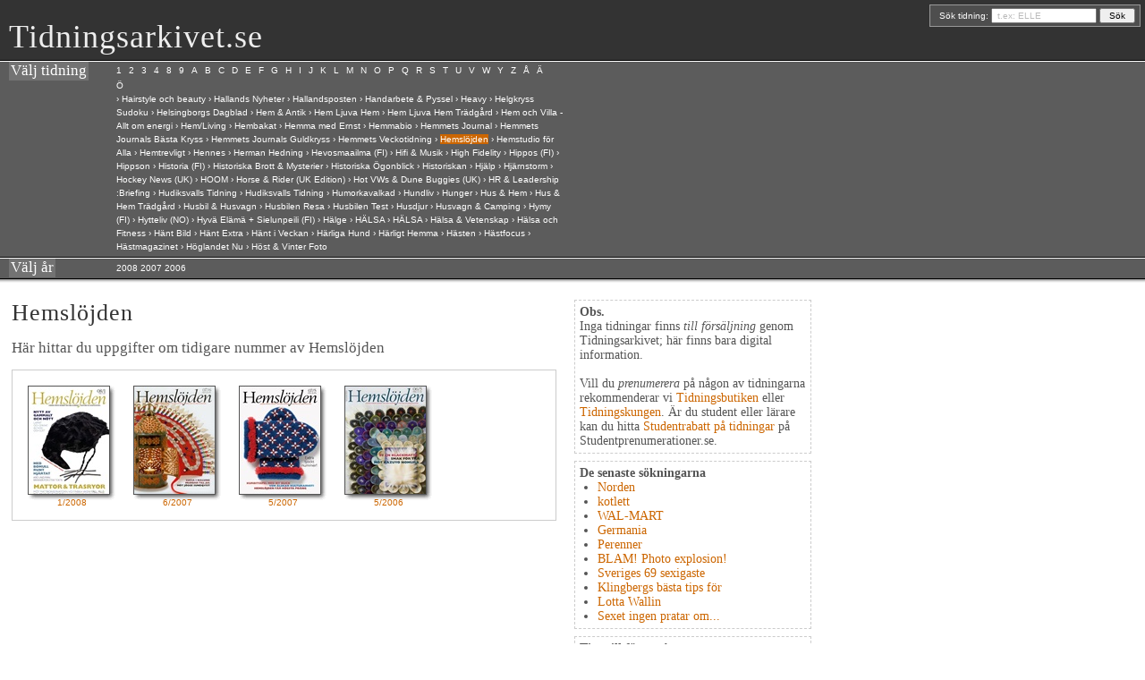

--- FILE ---
content_type: text/html; charset=utf-8
request_url: https://www.tidningsarkivet.se/hemslojden/
body_size: 19538
content:

<!DOCTYPE html PUBLIC "-//W3C//DTD XHTML 1.0 Transitional//EN"	"http://www.w3.org/TR/xhtml1/DTD/xhtml1-transitional.dtd">
<html xmlns="http://www.w3.org/1999/xhtml" xml:lang="sv" lang="sv">
<head>
	<meta http-equiv="Content-Type" content="text/html; charset=iso-8859-1" />
    <meta name="msvalidate.01" content="4102C818DEFEEA1CECC30E81493F1D2A" />
	<title>TIDNINGSARKIVET.SE: HEMSLÖJDEN</title>
	<meta name="description" content="HEMSLÖJDEN i Tidningsarkivet. Ett digitalt arkiv för svenska tidningar och tidskrifter. Här finns bland annat omslag och innehållstexter för HEMSLÖJDEN." />
	<meta name="keywords" content="HEMSLÖJDEN tidningar tidskrifter tidning tidskrift magasin arkiv arkivet" />
	<meta name="language" content="swedish" />
	<link rel="stylesheet" type="text/css" href="/css/screen.css" media="screen" />
	<script type="text/javascript" src="/scripts/behaviour.js"></script>


    <script type="text/javascript">window.onload = function(){mec('H');}</script>

</head>

<body>
<div id="top">
		<!-- logo -->

		<h1 id="logo"><a href="/">Tidningsarkivet.se</a></h1>
		<!-- search -->
<form method="get" action="/nyckelord/">
			<label for="thesearch">Sök tidning:</label>
			<input name="thesearch" id="thesearch" type="text" value=" t.ex: ELLE" onClick="this.value=''" /> <input type="submit" name="submitbutton" value=" Sök " />
		</form>
	</div>



	<div id="navigation">
		<div class="navigation_header">
			<h2>V&auml;lj tidning </h2>
		</div>


<div class="navigation_content">
			<div id="navlist">
				<ul>
                    
                    <li id="1" onClick="mec(this.id);"><a href="#">1</a></li>
                    
                    <li id="2" onClick="mec(this.id);"><a href="#">2</a></li>
                    
                    <li id="3" onClick="mec(this.id);"><a href="#">3</a></li>
                    
                    <li id="4" onClick="mec(this.id);"><a href="#">4</a></li>
                    
                    <li id="8" onClick="mec(this.id);"><a href="#">8</a></li>
                    
                    <li id="9" onClick="mec(this.id);"><a href="#">9</a></li>
                    
                    <li id="A" onClick="mec(this.id);"><a href="#">A</a></li>
                    
                    <li id="B" onClick="mec(this.id);"><a href="#">B</a></li>
                    
                    <li id="C" onClick="mec(this.id);"><a href="#">C</a></li>
                    
                    <li id="D" onClick="mec(this.id);"><a href="#">D</a></li>
                    
                    <li id="E" onClick="mec(this.id);"><a href="#">E</a></li>
                    
                    <li id="F" onClick="mec(this.id);"><a href="#">F</a></li>
                    
                    <li id="G" onClick="mec(this.id);"><a href="#">G</a></li>
                    
                    <li id="H" onClick="mec(this.id);"><a href="#">H</a></li>
                    
                    <li id="I" onClick="mec(this.id);"><a href="#">I</a></li>
                    
                    <li id="J" onClick="mec(this.id);"><a href="#">J</a></li>
                    
                    <li id="K" onClick="mec(this.id);"><a href="#">K</a></li>
                    
                    <li id="L" onClick="mec(this.id);"><a href="#">L</a></li>
                    
                    <li id="M" onClick="mec(this.id);"><a href="#">M</a></li>
                    
                    <li id="N" onClick="mec(this.id);"><a href="#">N</a></li>
                    
                    <li id="O" onClick="mec(this.id);"><a href="#">O</a></li>
                    
                    <li id="P" onClick="mec(this.id);"><a href="#">P</a></li>
                    
                    <li id="Q" onClick="mec(this.id);"><a href="#">Q</a></li>
                    
                    <li id="R" onClick="mec(this.id);"><a href="#">R</a></li>
                    
                    <li id="S" onClick="mec(this.id);"><a href="#">S</a></li>
                    
                    <li id="T" onClick="mec(this.id);"><a href="#">T</a></li>
                    
                    <li id="U" onClick="mec(this.id);"><a href="#">U</a></li>
                    
                    <li id="V" onClick="mec(this.id);"><a href="#">V</a></li>
                    
                    <li id="W" onClick="mec(this.id);"><a href="#">W</a></li>
                    
                    <li id="Y" onClick="mec(this.id);"><a href="#">Y</a></li>
                    
                    <li id="Z" onClick="mec(this.id);"><a href="#">Z</a></li>
                    
                    <li id="Å" onClick="mec(this.id);"><a href="#">Å</a></li>
                    
                    <li id="Ä" onClick="mec(this.id);"><a href="#">Ä</a></li>
                    
                    <li id="Ö" onClick="mec(this.id);"><a href="#">Ö</a></li>
                    
				</ul>
			</div>
    <p id="first_letter"> klicka på tidningens f&ouml;rsta bokstav <img src="/images/litenpil2.gif" alt="" /> 
      ...t.ex. &quot;E&quot; för tidningen ELLE</p>
  <ul id="subnav">
      
      <li id="1_s">
      &rsaquo; <a  href="/1000-skanvordov-ru/"> 1000 Skanvordov (RU)</a>
      
      
      
      &rsaquo; <a  href="/101-ideer/"> 101 Idéer</a>
      
      
      </li><li id="2_s">
      &rsaquo; <a  href="/00tal/"> 20TAL</a>
      
      
      
      &rsaquo; <a  href="/25-beautiful-homes-uk/"> 25 beautiful homes (UK)</a>
      
      
      
      &rsaquo; <a  href="/25-underbara-hem/"> 25 Underbara hem</a>
      
      
      </li><li id="3_s">
      &rsaquo; <a  href="/3d-world-uk/"> 3D World (UK)</a>
      
      
      </li><li id="4_s">
      &rsaquo; <a  href="/4-wheel-drive/"> 4 Wheel Drive</a>
      
      
      </li><li id="8_s">
      &rsaquo; <a  href="/8-sidor1/"> 8 Sidor</a>
      
      
      
      &rsaquo; <a  href="/87an/"> 87:an</a>
      
      
      </li><li id="9_s">
      &rsaquo; <a  href="/91an/"> 91:an</a>
      
      
      </li><li id="A_s">
      &rsaquo; <a  href="/actionfoto/"> ActionFoto</a>
      
      
      
      &rsaquo; <a  href="/active-escape/"> Active Escape</a>
      
      
      
      &rsaquo; <a  href="/aroplane-monthly-uk/"> Aeroplane Monthly (UK)</a>
      
      
      
      &rsaquo; <a  href="/affarsresenaren/"> Affärsresenären</a>
      
      
      
      &rsaquo; <a  href="/affarsvarlden/"> Affärsvärlden</a>
      
      
      
      &rsaquo; <a  href="/afghanistan-nytt/"> Afghanistan-Nytt</a>
      
      
      
      &rsaquo; <a  href="/bil1/"> Aftonbladet Bil</a>
      
      
      
      &rsaquo; <a  href="/kryss-och-quiz/"> Aftonbladet Kryss & Quiz</a>
      
      
      
      &rsaquo; <a  href="/sondag1/"> Aftonbladet Söndag</a>
      
      
      
      &rsaquo; <a  href="/aftonbladet-tv1/"> Aftonbladet TV</a>
      
      
      
      &rsaquo; <a  href="/agent-marc-saunders/"> Agent Marc Saunders</a>
      
      
      
      &rsaquo; <a  href="/agent-x9/"> Agent X9</a>
      
      
      
      &rsaquo; <a  href="/airbrush-action-uk/"> Airbrush Action (UK)</a>
      
      
      
      &rsaquo; <a  href="/airforces-monthly-uk/"> Airforces Monthly (UK)</a>
      
      
      
      &rsaquo; <a  href="/airsoft-international-uk/"> Airsoft International (UK)</a>
      
      
      
      &rsaquo; <a  href="/ajolinja-fi/"> Ajolinja (FI)</a>
      
      
      
      &rsaquo; <a  href="/aktiespararen/"> Aktiespararen</a>
      
      
      
      &rsaquo; <a  href="/aktiv-traning/"> Aktiv Träning</a>
      
      
      
      &rsaquo; <a  href="/aktiva-skolforaldrar/"> Aktiva Skolföräldrar</a>
      
      
      
      &rsaquo; <a  href="/aktuell-forskning-och-utveckling/"> Aktuell Forskning & Utveckling</a>
      
      
      
      &rsaquo; <a  href="/miljoaktuellt/"> Aktuell Hållbarhet</a>
      
      
      
      &rsaquo; <a  href="/aktuella-byggen/"> Aktuella Byggen</a>
      
      
      
      &rsaquo; <a  href="/aktuellt-i-politiken/"> Aktuellt i Politiken</a>
      
      
      
      &rsaquo; <a  href="/akvaariomaailma-fi/"> Akvaariomaailma (FI)</a>
      
      
      
      &rsaquo; <a  href="/al-dente/"> Al dente</a>
      
      
      
      &rsaquo; <a  href="/alibi-fi/"> Alibi (FI)</a>
      
      
      
      &rsaquo; <a  href="/all-verdens-historie-no/"> All Verdens Historie (NO)</a>
      
      
      
      &rsaquo; <a  href="/allas/"> Allas</a>
      
      
      
      &rsaquo; <a  href="/allboy/"> Allboy (UK)</a>
      
      
      
      &rsaquo; <a  href="/allers/"> Allers</a>
      
      
      
      &rsaquo; <a  href="/allers-tradgard/"> Allers Trädgård</a>
      
      
      
      &rsaquo; <a  href="/allt-i-hemmet/"> Allt i Hemmet</a>
      
      
      
      &rsaquo; <a  href="/allt-om-android/"> Allt om Android</a>
      
      
      
      &rsaquo; <a  href="/allt-om-bilar/"> Allt om Bilar</a>
      
      
      
      &rsaquo; <a  href="/allt-om-brollop/"> Allt om Bröllop</a>
      
      
      
      &rsaquo; <a  href="/allt-om-drycker/"> Allt om Drycker</a>
      
      
      
      &rsaquo; <a  href="/allt-om-flugfiske/"> Allt om Flugfiske</a>
      
      
      
      &rsaquo; <a  href="/allt-om-fritidshus/"> Allt om Fritidshus</a>
      
      
      
      &rsaquo; <a  href="/allt-om-handarbete/"> Allt om handarbete</a>
      
      
      
      &rsaquo; <a  href="/allt-om-handarbete-stickmagasin/"> Allt om handarbete Stickmagasin</a>
      
      
      
      &rsaquo; <a  href="/allt-om-handarbete-somnadsmagasin/"> Allt om handarbete Sömnadsmagasin</a>
      
      
      
      &rsaquo; <a  href="/allt-om-historia/"> Allt om Historia</a>
      
      
      
      &rsaquo; <a  href="/allt-om-iphone-och-ipad/"> Allt om iPhone</a>
      
      
      
      &rsaquo; <a  href="/allt-om-iphone-och-ipad/"> Allt om iPhone & iPad</a>
      
      
      
      &rsaquo; <a  href="/allt-om-jakt-och-vapen/"> Allt om Jakt & Vapen</a>
      
      
      
      &rsaquo; <a  href="/allt-om-kok-och-bad/"> Allt om Kök & Bad</a>
      
      
      
      &rsaquo; <a  href="/allt-om-lchf/"> Allt om LCHF</a>
      
      
      
      &rsaquo; <a  href="/allt-om-lakemedel/"> Allt om Läkemedel</a>
      
      
      
      &rsaquo; <a  href="/allt-om-mat/"> Allt om Mat</a>
      
      
      
      &rsaquo; <a  href="/allt-om-mc/"> Allt om MC</a>
      
      
      
      &rsaquo; <a  href="/allt-om-mtb/"> Allt om MTB </a>
      
      
      
      &rsaquo; <a  href="/allt-om-pc/"> Allt om PC & Teknik</a>
      
      
      
      &rsaquo; <a  href="/allt-om-resor/"> Allt om Resor</a>
      
      
      
      &rsaquo; <a  href="/allt-om-resor/"> Allt om Resor</a>
      
      
      
      &rsaquo; <a  href="/allt-om-rymden/"> Allt om Rymden</a>
      
      
      
      &rsaquo; <a  href="/allt-om-travsport/"> Allt om Travsport</a>
      
      
      
      &rsaquo; <a  href="/allt-om-tradgard/"> Allt om Trädgård</a>
      
      
      
      &rsaquo; <a  href="/allt-om-vetenskap/"> Allt om Vetenskap</a>
      
      
      
      &rsaquo; <a  href="/allt-om-vetenskap-historia/"> Allt om Vetenskap Historia</a>
      
      
      
      &rsaquo; <a  href="/allt-om-whisky/"> Allt om Whisky</a>
      
      
      
      &rsaquo; <a  href="/allt-om-villor-och-hus/"> Allt om Villor & Hus</a>
      
      
      
      &rsaquo; <a  href="/allt-om-vin/"> Allt om Vin</a>
      
      
      
      &rsaquo; <a  href="/allure-us/"> Allure (UK)</a>
      
      
      </li><li id="A_s">
      &rsaquo; <a  href="/amelia/"> amelia</a>
      
      
      </li><li id="A_s">
      &rsaquo; <a  href="/amelia-baby/"> Amelia Baby</a>
      
      
      
      &rsaquo; <a  href="/amelia-brud-och-brollop/"> Amelia Brud & Bröllop</a>
      
      
      
      &rsaquo; <a  href="/amelia-har-och-skonhet/"> Amelia Hår & Skönhet</a>
      
      
      
      &rsaquo; <a  href="/amelia-host/"> Amelia Höst</a>
      
      
      
      &rsaquo; <a  href="/amelia-jul/"> Amelia Jul</a>
      
      
      
      &rsaquo; <a  href="/amelia-kropp-och-skonhet/"> Amelia Kropp & Skönhet</a>
      
      
      
      &rsaquo; <a  href="/amelia-sommar/"> Amelia Sommar</a>
      
      
      
      &rsaquo; <a  href="/amelia-traning-och-pepp/"> Amelia Träning & Pepp</a>
      
      
      
      &rsaquo; <a  href="/amelia-var/"> Amelia Vår</a>
      
      
      
      &rsaquo; <a  href="/amelia-vanta-barn/"> Amelia Vänta Barn</a>
      
      
      
      &rsaquo; <a  href="/american-curves-uk/"> American Curves (UK)</a>
      
      
      
      &rsaquo; <a  href="/american-trails/"> American Trails</a>
      
      
      
      &rsaquo; <a  href="/anglofilia-dk/"> Anglofilia (DK)</a>
      
      
      
      &rsaquo; <a  href="/ankeborgs-samlarpocket/"> Ankeborgs Samlarpocket</a>
      
      
      
      &rsaquo; <a  href="/anleggsmagasinet-no/"> AnleggsMagasinet  (NO)</a>
      
      
      
      &rsaquo; <a  href="/anna-fi/"> Anna (FI)</a>
      
      
      
      &rsaquo; <a  href="/antik-och-auktion/"> Antik & Auktion</a>
      
      
      
      &rsaquo; <a  href="/antikvarlden/"> Antikvärlden</a>
      
      
      
      &rsaquo; <a  href="/antyda/"> ANTYDA Släkt & Historia</a>
      
      
      
      &rsaquo; <a  href="/ap-alternative-press-uk/"> AP Alternative Press (UK)</a>
      
      
      
      &rsaquo; <a  href="/arbetarbladet1/"> Arbetarbladet</a>
      
      
      
      &rsaquo; <a  href="/arbetaren/"> Arbetaren</a>
      
      
      
      &rsaquo; <a  href="/arbetaren/"> Arbetaren</a>
      
      
      
      &rsaquo; <a  href="/arboga-tidning/"> Arboga Tidning</a>
      
      
      
      &rsaquo; <a  href="/arena/"> Arena</a>
      
      
      
      &rsaquo; <a  href="/arkitekten/"> Arkitekten</a>
      
      
      
      &rsaquo; <a  href="/arkitektur/"> Arkitektur</a>
      
      
      
      &rsaquo; <a  href="/artworks-journal/"> Artworks Journal (UK)</a>
      
      
      
      &rsaquo; <a  href="/ase-ja-era-fi/"> Ase & erä (FI)</a>
      
      
      
      &rsaquo; <a  href="/askartelun-idealehti-taika-fi/"> Askartelun idealehti Taika (FI)</a>
      
      
      
      &rsaquo; <a  href="/askel-fi/"> Askel (FI)</a>
      
      
      
      &rsaquo; <a  href="/astra-nova/"> Astra</a>
      
      
      
      &rsaquo; <a  href="/atl/"> ATL</a>
      
      
      
      &rsaquo; <a  href="/atv-och-terrangmagazinet/"> ATV & Terrängmagazinet</a>
      
      
      
      &rsaquo; <a  href="/auto-motor-och-sport/"> Auto Motor & Sport</a>
      
      
      
      &rsaquo; <a  href="/auto-motor-och-sport-vintage/"> Auto Motor & Sport Vintage</a>
      
      
      
      &rsaquo; <a  href="/auto-motor-und-sport-ge/"> Auto Motor und Sport (GE)</a>
      
      
      
      &rsaquo; <a  href="/auto,-tekniikka-ja-kuljetus-fi/"> Auto, tekniikka ja kuljetus (FI)</a>
      
      
      
      &rsaquo; <a  href="/automobil/"> Automobil</a>
      
      
      
      &rsaquo; <a  href="/autosport-uk/"> Autosport (UK)</a>
      
      
      
      &rsaquo; <a  href="/avesta-tidning/"> Avesta Tidning</a>
      
      
      
      &rsaquo; <a  href="/axess/"> Axess</a>
      
      
      </li><li id="B_s">
      &rsaquo; <a  href="/babblarna/"> Babblarna</a>
      
      
      
      &rsaquo; <a  href="/babylon-no/"> Babylon (NO)</a>
      
      
      
      &rsaquo; <a  href="/bad-och-kok-guiden/"> Bad & Kök Guiden</a>
      
      
      
      &rsaquo; <a  href="/baka/"> Baka</a>
      
      
      
      &rsaquo; <a  href="/baka-och-sylta/"> Baka & Sylta</a>
      
      
      
      &rsaquo; <a  href="/bakat-och-gott/"> Bakat & Gott</a>
      
      
      
      &rsaquo; <a  href="/bamse/"> Bamse</a>
      
      
      
      &rsaquo; <a  href="/bamse-for-de-yngsta-tidningsprenumeration/"> Bamse för de yngsta</a>
      
      
      
      &rsaquo; <a  href="/bamse-kul-att-lara/"> Bamse Kul att Lära</a>
      
      
      
      &rsaquo; <a  href="/bamse-sagoserier/"> Bamse Sagoserier</a>
      
      
      
      &rsaquo; <a  href="/region-sormland-egmont/"> Bamsepaketet</a>
      
      
      
      &rsaquo; <a  href="/bamses-aventyr/"> Bamses Äventyr</a>
      
      
      
      &rsaquo; <a  href="/bang/"> Bang</a>
      
      
      
      &rsaquo; <a  href="/barbie/"> Barbie</a>
      
      
      
      &rsaquo; <a  href="/bbc-historia/"> BBC Historia </a>
      
      
      
      &rsaquo; <a  href="/bead-and-button-us/"> Bead & Button (UK)</a>
      
      
      
      &rsaquo; <a  href="/beautiful-cards-uk/"> Beautiful Cards (UK)</a>
      
      
      
      &rsaquo; <a  href="/best-of-hustler-uk/"> Best of Hustler (UK)</a>
      
      
      
      &rsaquo; <a  href="/betong/"> Betong</a>
      
      
      
      &rsaquo; <a  href="/biblis/"> Biblis</a>
      
      
      
      &rsaquo; <a  href="/bicycling/"> Bicycling</a>
      
      
      
      &rsaquo; <a  href="/big-game/"> Big Game</a>
      
      
      
      &rsaquo; <a  href="/bike/"> Bike</a>
      
      
      
      &rsaquo; <a  href="/bike-no/"> Bike (NO)</a>
      
      
      
      &rsaquo; <a  href="/motorrad1/"> Bike powered by Motorrad</a>
      
      
      
      &rsaquo; <a  href="/bilar/"> Bilar</a>
      
      
      
      &rsaquo; <a  href="/bild-och-ljud-hemma/"> Bild & Ljud Hemma</a>
      
      
      
      &rsaquo; <a  href="/bilderpocket/"> Bilderpocket</a>
      
      
      
      &rsaquo; <a  href="/bildkryss-fran-japan/"> Bildkryss från Japan</a>
      
      
      
      &rsaquo; <a  href="/billy-no/"> Billy (NO)</a>
      
      
      
      &rsaquo; <a  href="/bilsport/"> Bilsport</a>
      
      
      
      &rsaquo; <a  href="/bilsport-classic/"> Bilsport Classic</a>
      
      
      
      &rsaquo; <a  href="/bilsport-gatbilar/"> Bilsport Gatbilar</a>
      
      
      
      &rsaquo; <a  href="/bilsport-junior/"> Bilsport Junior</a>
      
      
      
      &rsaquo; <a  href="/bilsport-borsen/"> Bilsport Rally&Racing</a>
      
      
      
      &rsaquo; <a  href="/bilsport-retro-cars/"> Bilsport Retro Cars</a>
      
      
      
      &rsaquo; <a  href="/bilvarlden/"> Bilvärlden</a>
      
      
      
      &rsaquo; <a  href="/biografi/"> Biografi</a>
      
      
      </li><li id="B_s">
      &rsaquo; <a  href="/bis/"> bis</a>
      
      
      </li><li id="B_s">
      &rsaquo; <a  href="/black-och-white-photography-uk/"> Black + White Photography (UK)</a>
      
      
      
      &rsaquo; <a  href="/blade-magazine-uk/"> Blade Magazine (UK)</a>
      
      
      
      &rsaquo; <a  href="/blikk-no/"> Blikk (NO)</a>
      
      
      
      &rsaquo; <a  href="/blossom-magazine/"> Blossom Magazine</a>
      
      
      
      &rsaquo; <a  href="/blue-climax-dvd/"> Blue Climax DVD</a>
      
      
      
      &rsaquo; <a  href="/bo-bedre-dk/"> Bo Bedre (DK)</a>
      
      
      
      &rsaquo; <a  href="/bo-bygg-og-bolig-no/"> Bo Bygg og Bolig (NO)</a>
      
      
      
      &rsaquo; <a  href="/bobo/"> Bobo</a>
      
      
      
      &rsaquo; <a  href="/body/"> BODY</a>
      
      
      
      &rsaquo; <a  href="/bodyfication/"> Bodyfication</a>
      
      
      
      &rsaquo; <a  href="/boggi/"> Boggi</a>
      
      
      
      &rsaquo; <a  href="/bohuslaningen1/"> Bohusläningen</a>
      
      
      
      &rsaquo; <a  href="/bon/"> Bon</a>
      
      
      
      &rsaquo; <a  href="/bonnier-digital-foto/"> Bonnier Digital FOTO</a>
      
      
      
      &rsaquo; <a  href="/books-and-dreams/"> Books and Dreams</a>
      
      
      
      &rsaquo; <a  href="/bootylicious-uk/"> Bootylicious (UK)</a>
      
      
      
      &rsaquo; <a  href="/borlange-tidning1/"> Borlänge Tidning</a>
      
      
      
      &rsaquo; <a  href="/boras-nu/"> Borås Nu</a>
      
      
      
      &rsaquo; <a  href="/bra-korsord/"> Bra Korsord</a>
      
      
      
      &rsaquo; <a  href="/brant/"> Brant</a>
      
      
      
      &rsaquo; <a  href="/bravo-ge/"> Bravo (GE)</a>
      
      
      
      &rsaquo; <a  href="/bris/"> BRIS</a>
      
      
      
      &rsaquo; <a  href="/bruktnytt-no/"> BruktNytt (NO)</a>
      
      
      
      &rsaquo; <a  href="/burda-(rus)-ru/"> Burda  (RU)</a>
      
      
      
      &rsaquo; <a  href="/burda-easy-fashion/"> Burda Easy Fashion</a>
      
      
      
      &rsaquo; <a  href="/burda-modemagasin/"> Burda Modemagasin</a>
      
      
      
      &rsaquo; <a  href="/burda-plus/"> Burda Plus</a>
      
      
      
      &rsaquo; <a  href="/burda-style/"> Burda Style</a>
      
      
      
      &rsaquo; <a  href="/buslatta-korsord/"> Buslätta Korsord</a>
      
      
      
      &rsaquo; <a  href="/bygg-och-teknik/"> Bygg & teknik</a>
      
      
      
      &rsaquo; <a  href="/byggindustrin/"> Byggindustrin</a>
      
      
      
      &rsaquo; <a  href="/byggnadsarbetaren/"> Byggnadsarbetaren</a>
      
      
      
      &rsaquo; <a  href="/byggnadskultur/"> Byggnadskultur</a>
      
      
      
      &rsaquo; <a  href="/batborsen/"> Båtbörsen</a>
      
      
      
      &rsaquo; <a  href="/batens-verden-no/"> Båtens verden (NO)</a>
      
      
      
      &rsaquo; <a  href="/batguiden-no/"> Båtguiden (NO)</a>
      
      
      
      &rsaquo; <a  href="/batnytt/"> Båtnytt</a>
      
      
      
      &rsaquo; <a  href="/bergslagsbladet/"> Bärgslagsbladet</a>
      
      
      
      &rsaquo; <a  href="/borsveckan/"> Börsveckan</a>
      
      
      </li><li id="C_s">
      &rsaquo; <a  href="/c-o-hannah-och-amanda/"> C/o Hannah & Amanda</a>
      
      
      </li><li id="C_s">
      &rsaquo; <a  href="/c-o-hops/"> c/o HOPS</a>
      
      
      </li><li id="C_s">
      &rsaquo; <a  href="/cake-craft-and-decoration-uk/"> Cake Craft & Decoration (UK)</a>
      
      
      
      &rsaquo; <a  href="/calcio-italia-uk/"> Calcio Italia (UK)</a>
      
      
      
      &rsaquo; <a  href="/camera-natura/"> Camera Natura</a>
      
      
      
      &rsaquo; <a  href="/camino/"> Camino</a>
      
      
      
      &rsaquo; <a  href="/campingliv/"> Campingliv</a>
      
      
      
      &rsaquo; <a  href="/canon-special/"> Canon-Special</a>
      
      
      
      &rsaquo; <a  href="/cap-och-design/"> Cap & Design</a>
      
      
      
      &rsaquo; <a  href="/cardmaking-and-papercraft-uk/"> Cardmaking & Papercraft (UK)</a>
      
      
      
      &rsaquo; <a  href="/carelia-fi/"> Carelia (FI)</a>
      
      
      
      &rsaquo; <a  href="/cest-bon-anthology/"> C'est Bon Anthology (UK)</a>
      
      
      
      &rsaquo; <a  href="/chef/"> Chef</a>
      
      
      
      &rsaquo; <a  href="/chef-och-ledare/"> Chef & Ledare</a>
      
      
      
      &rsaquo; <a  href="/chef.boken/"> Chef.Boken</a>
      
      
      
      &rsaquo; <a  href="/chevy-high-performance-us/"> Chevy High Performance (UK)</a>
      
      
      
      &rsaquo; <a  href="/chic/"> Chic</a>
      
      
      
      &rsaquo; <a  href="/allt-om-film/"> CINEMA</a>
      
      
      
      &rsaquo; <a  href="/cinema-no/"> Cinema (NO)</a>
      
      
      
      &rsaquo; <a  href="/cio-sweden/"> CIO Sweden</a>
      
      
      
      &rsaquo; <a  href="/classic-motor/"> Classic Motor</a>
      
      
      
      &rsaquo; <a  href="/classic-rock-uk/"> Classic Rock (UK)</a>
      
      
      
      &rsaquo; <a  href="/classicborsen/"> Classicbörsen</a>
      
      
      
      &rsaquo; <a  href="/close-up-magazine/"> Close-Up Magazine</a>
      
      
      
      &rsaquo; <a  href="/computer-arts-uk/"> Computer Arts (UK)</a>
      
      
      
      &rsaquo; <a  href="/computer-music-uk/"> Computer Music (UK)</a>
      
      
      
      &rsaquo; <a  href="/computer-sweden/"> Computer Sweden</a>
      
      
      
      &rsaquo; <a  href="/computerworld-no/"> Computerworld (NO)</a>
      
      
      
      &rsaquo; <a  href="/cora/"> Cora</a>
      
      
      
      &rsaquo; <a  href="/corel-painter-uk/"> Corel Painter (UK)</a>
      
      
      
      &rsaquo; <a  href="/cosmopolitan/"> Cosmopolitan</a>
      
      
      
      &rsaquo; <a  href="/cosplay/"> Cosplay</a>
      
      
      
      &rsaquo; <a  href="/costume-dk/"> Costume (DK)</a>
      
      
      
      &rsaquo; <a  href="/country-homes-and-interiors-uk/"> Country Homes and Interiors (UK)</a>
      
      
      
      &rsaquo; <a  href="/country-living-uk/"> Country Living (UK)</a>
      
      
      
      &rsaquo; <a  href="/creative-review-uk/"> Creative Review (UK)</a>
      
      
      
      &rsaquo; <a  href="/cross-stitcher-uk/"> Cross Stitcher (UK)</a>
      
      
      
      &rsaquo; <a  href="/bodaus-fi/"> CrossTrainer (FI)</a>
      
      
      
      &rsaquo; <a  href="/cycling-plus/"> Cycling Plus</a>
      
      
      
      &rsaquo; <a  href="/cykla/"> Cykla</a>
      
      
      </li><li id="D_s">
      &rsaquo; <a  href="/dagen/"> Dagen</a>
      
      
      
      &rsaquo; <a  href="/dagen-ekosmart/"> Dagen Ekosmart</a>
      
      
      
      &rsaquo; <a  href="/dagens-etc/"> Dagens ETC</a>
      
      
      
      &rsaquo; <a  href="/dagens-etc/"> Dagens ETC</a>
      
      
      
      &rsaquo; <a  href="/dagens-industri/"> Dagens industri</a>
      
      
      
      &rsaquo; <a  href="/dagens-industri-digitalt/"> Dagens industri Digitalt</a>
      
      
      
      &rsaquo; <a  href="/dagens-ledare/"> Dagens Ledare</a>
      
      
      
      &rsaquo; <a  href="/dagens-media/"> Dagens Media</a>
      
      
      
      &rsaquo; <a  href="/dagens-nyheter/"> Dagens Nyheter</a>
      
      
      
      &rsaquo; <a  href="/dagens-nyheter1/"> Dagens Nyheter</a>
      
      
      
      &rsaquo; <a  href="/dagens-nyheter-mellan/"> Dagens Nyheter Digital BAS</a>
      
      
      
      &rsaquo; <a  href="/daisy-beauty/"> Daisy Beauty</a>
      
      
      
      &rsaquo; <a  href="/dala-demokraten1/"> Dala-Demokraten</a>
      
      
      
      &rsaquo; <a  href="/damernas-varld/"> Damernas Värld</a>
      
      
      
      &rsaquo; <a  href="/dasstidningen/"> Dasstidningen</a>
      
      
      
      &rsaquo; <a  href="/datormagazin/"> Datormagazin</a>
      
      
      
      &rsaquo; <a  href="/decanter-uk/"> Decanter (UK)</a>
      
      
      
      &rsaquo; <a  href="/deko-fi/"> Deko (FI)</a>
      
      
      
      &rsaquo; <a  href="/demo/"> DEMO</a>
      
      
      
      &rsaquo; <a  href="/denimzine/"> Denimzine</a>
      
      
      
      &rsaquo; <a  href="/descendants/"> Descendants</a>
      
      
      
      &rsaquo; <a  href="/reader´s-digest-no/"> Det Beste/Reader`s Digest (NO)</a>
      
      
      
      &rsaquo; <a  href="/digital-photo-uk/"> Digital photo (UK)</a>
      
      
      
      &rsaquo; <a  href="/digitala-hemmet/"> Digitala Hemmet</a>
      
      
      
      &rsaquo; <a  href="/din-basta-bakbok/"> Din bästa bakbok</a>
      
      
      
      &rsaquo; <a  href="/din-fritid-no/"> Din Fritid (NO)</a>
      
      
      
      &rsaquo; <a  href="/din-teknik/"> Din Teknik</a>
      
      
      
      &rsaquo; <a  href="/dina-barns-utveckling/"> Dina Barns Utveckling</a>
      
      
      
      &rsaquo; <a  href="/disajn/"> Disajn</a>
      
      
      
      &rsaquo; <a  href="/ditt-bryllup-no/"> Ditt Bryllup (NO)</a>
      
      
      
      &rsaquo; <a  href="/djurens-ratt/"> Djurens Rätt</a>
      
      
      
      &rsaquo; <a  href="/djurliv/"> Djurliv</a>
      
      
      
      &rsaquo; <a  href="/dn-magasin/"> DN Magasin</a>
      
      
      
      &rsaquo; <a  href="/tidskriften-doktorn/"> Doktorn</a>
      
      
      
      &rsaquo; <a  href="/dolls-house-and-miniature-scene-uk/"> Dolls House & Miniature Scene (UK)</a>
      
      
      
      &rsaquo; <a  href="/dorian/"> Dorian</a>
      
      
      
      &rsaquo; <a  href="/down-beat-us--us/"> Down Beat (US)</a>
      
      
      
      &rsaquo; <a  href="/driva-eget/"> Driva Eget</a>
      
      
      
      &rsaquo; <a  href="/drive/"> Drive</a>
      
      
      
      &rsaquo; <a  href="/dromhem-och-tradgard/"> Drömhem & Trädgård</a>
      
      
      
      &rsaquo; <a  href="/duochjobbet/"> Du&jobbet</a>
      
      
      
      &rsaquo; <a  href="/dv-man/"> DV Man</a>
      
      
      
      &rsaquo; <a  href="/dv-mode/"> DV Mode</a>
      
      
      
      &rsaquo; <a  href="/dv-mode1/"> DV Mode</a>
      
      
      
      &rsaquo; <a  href="/dyk/"> DYK</a>
      
      
      
      &rsaquo; <a  href="/dykking-no/"> Dykking (NO)</a>
      
      
      </li><li id="E_s">
      &rsaquo; <a  href="/ecoqueen/"> ECOqueen</a>
      
      
      
      &rsaquo; <a  href="/edge/"> Edge</a>
      
      
      
      &rsaquo; <a  href="/edge-(uk)-uk/"> Edge (UK Edition)</a>
      
      
      
      &rsaquo; <a  href="/ekonomisk-debatt/"> Ekonomisk Debatt</a>
      
      
      
      &rsaquo; <a  href="/eksklusiv-no/"> Eksklusiv (NO)</a>
      
      
      
      &rsaquo; <a  href="/elbilen/"> Elbilen</a>
      
      
      
      &rsaquo; <a  href="/elementsguiden/"> ElementsGuiden</a>
      
      
      
      &rsaquo; <a  href="/elle/"> Elle</a>
      
      
      
      &rsaquo; <a  href="/elle-russian-edition--ru/"> Elle (Russian Edition)</a>
      
      
      
      &rsaquo; <a  href="/elle-decoration/"> ELLE Decoration</a>
      
      
      
      &rsaquo; <a  href="/elle-decoration-uk/"> ELLE Decoration (UK)</a>
      
      
      
      &rsaquo; <a  href="/elle-mat-och-vin/"> ELLE mat & vin</a>
      
      
      
      &rsaquo; <a  href="/elvis/"> Elvis</a>
      
      
      
      &rsaquo; <a  href="/emma/"> Emma</a>
      
      
      
      &rsaquo; <a  href="/empire-uk/"> Empire (UK)</a>
      
      
      
      &rsaquo; <a  href="/energi-teknik/"> Energi Teknik</a>
      
      
      
      &rsaquo; <a  href="/energia-ja-ymparisto-fi/"> Energia ja ympäristö (FI)</a>
      
      
      
      &rsaquo; <a  href="/enkeli-lehti-fi/"> ENKELI lehti (FI)</a>
      
      
      
      &rsaquo; <a  href="/entertainment-weekly-uk/"> Entertainment Weekly (UK)</a>
      
      
      
      &rsaquo; <a  href="/entreprenadborsen/"> Entreprenadbörsen</a>
      
      
      
      &rsaquo; <a  href="/entreprenor/"> Entreprenör</a>
      
      
      
      &rsaquo; <a  href="/hesteliv-no/"> EQUILIFE WORLD (UK)</a>
      
      
      
      &rsaquo; <a  href="/equipage/"> Equipage</a>
      
      
      
      &rsaquo; <a  href="/ernie/"> Ernie</a>
      
      
      
      &rsaquo; <a  href="/era-fi/"> ERÄ (FI)</a>
      
      
      
      &rsaquo; <a  href="/escape/"> Escape360</a>
      
      
      
      &rsaquo; <a  href="/etc/"> ETC</a>
      
      
      
      &rsaquo; <a  href="/etc-uppsalademokraten/"> ETC Bergslagen</a>
      
      
      
      &rsaquo; <a  href="/etc-goteborg/"> ETC Göteborg</a>
      
      
      
      &rsaquo; <a  href="/efter-arbetet/"> ETC Malmö</a>
      
      
      
      &rsaquo; <a  href="/etc-stockholm/"> ETC Stockholm</a>
      
      
      
      &rsaquo; <a  href="/etc-orebro/"> ETC Örebro</a>
      
      
      
      &rsaquo; <a  href="/et-lehti-fi/"> ET-Lehti  (FI)</a>
      
      
      
      &rsaquo; <a  href="/ettnollett/"> Ettnollett</a>
      
      
      
      &rsaquo; <a  href="/existera/"> Existera</a>
      
      
      
      &rsaquo; <a  href="/expo/"> Expo</a>
      
      
      
      &rsaquo; <a  href="/expressen-sondag/"> Expressen Söndag</a>
      
      
      
      &rsaquo; <a  href="/extra/"> Extra</a>
      
      
      </li><li id="F_s">
      &rsaquo; <a  href="/f1-racing/"> F1 Racing</a>
      
      
      
      &rsaquo; <a  href="/fabrik/"> Fabrik</a>
      
      
      
      &rsaquo; <a  href="/fagersta-posten/"> Fagersta Posten</a>
      
      
      
      &rsaquo; <a  href="/faktum/"> Faktum</a>
      
      
      
      &rsaquo; <a  href="/falu-kuriren1/"> Falu-Kuriren</a>
      
      
      
      &rsaquo; <a  href="/family-living/"> Family Living</a>
      
      
      </li><li id="F_s">
      &rsaquo; <a  href="/fangoria-us/"> fangoria (UK)</a>
      
      
      </li><li id="F_s">
      &rsaquo; <a  href="/fantomen/"> Fantomen</a>
      
      
      
      &rsaquo; <a  href="/fantomen-kronikan/"> Fantomen Krönikan</a>
      
      
      
      &rsaquo; <a  href="/feel-good-no/"> FEELGOOD (NO)</a>
      
      
      
      &rsaquo; <a  href="/femina/"> FEMINA</a>
      
      
      
      &rsaquo; <a  href="/fighter-magazine/"> Fighter Magazine</a>
      
      
      
      &rsaquo; <a  href="/film-international/"> Film International (UK)</a>
      
      
      
      &rsaquo; <a  href="/filmkonst/"> Filmkonst</a>
      
      
      
      &rsaquo; <a  href="/filmtidskriften-flm/"> Filmtidskriften FLM</a>
      
      
      
      &rsaquo; <a  href="/filter/"> Filter</a>
      
      
      
      &rsaquo; <a  href="/finansliv/"> Finansliv</a>
      
      
      
      &rsaquo; <a  href="/finescale-modeler-uk/"> Finescale Modeler (UK)</a>
      
      
      
      &rsaquo; <a  href="/finnmanga-fi/"> Finnmanga (FI)</a>
      
      
      
      &rsaquo; <a  href="/finnveden-extra/"> Finnveden Extra</a>
      
      
      
      &rsaquo; <a  href="/finnveden-nu/"> Finnveden Nu</a>
      
      
      
      &rsaquo; <a  href="/first-poker/"> First Poker</a>
      
      
      
      &rsaquo; <a  href="/fiske-for-alla/"> Fiske för Alla</a>
      
      
      
      &rsaquo; <a  href="/fiske-feber/"> Fiskefeber</a>
      
      
      
      &rsaquo; <a  href="/fiskejournalen/"> Fiskejournalen</a>
      
      
      
      &rsaquo; <a  href="/fitness-for-men/"> Fitness for Men </a>
      
      
      
      &rsaquo; <a  href="/fitness-magazine/"> Fitness Lifestyle</a>
      
      
      
      &rsaquo; <a  href="/fixa/"> Fixa</a>
      
      
      
      &rsaquo; <a  href="/fixa-sjalv/"> Fixa Själv</a>
      
      
      
      &rsaquo; <a  href="/fjarde-varlden/"> Fjärde Världen </a>
      
      
      
      &rsaquo; <a  href="/flamman/"> Flamman</a>
      
      
      
      &rsaquo; <a  href="/flash-opel-scene-int-ge/"> Flash Opel Scene Int (GE)</a>
      
      
      
      &rsaquo; <a  href="/flugfiske-feber/"> Flugfiske-feber</a>
      
      
      
      &rsaquo; <a  href="/fly-fishing-and-fly-tying-uk/"> Fly Fishing and Fly Tying (UK)</a>
      
      
      
      &rsaquo; <a  href="/flyochtie/"> Fly&Tie</a>
      
      
      
      &rsaquo; <a  href="/flypast-uk/"> Flypast (UK)</a>
      
      
      
      &rsaquo; <a  href="/fokus/"> Fokus</a>
      
      
      
      &rsaquo; <a  href="/fokus-afrika/"> Fokus Afrika</a>
      
      
      
      &rsaquo; <a  href="/fokus1/"> Fokus Digitalt</a>
      
      
      
      &rsaquo; <a  href="/folkbladet1/"> Folkbladet</a>
      
      
      
      &rsaquo; <a  href="/folket-i-bild/"> Folket i Bild</a>
      
      
      
      &rsaquo; <a  href="/foodies-–-nya-bagaren-och-kocken/"> Foodies – Nya Bagaren och Kocken</a>
      
      
      
      &rsaquo; <a  href="/forbes-rus--fi/"> Forbes (rus)</a>
      
      
      
      &rsaquo; <a  href="/form/"> FORM (SE)</a>
      
      
      
      &rsaquo; <a  href="/form-(english-version)/"> FORM (English version)</a>
      
      
      
      &rsaquo; <a  href="/form-designtidskriften/"> Form Designtidskriften</a>
      
      
      
      &rsaquo; <a  href="/forskning-och-framsteg/"> Forskning & Framsteg</a>
      
      
      
      &rsaquo; <a  href="/forskning-och-framsteg-digital/"> Forskning & Framsteg Digital</a>
      
      
      
      &rsaquo; <a  href="/forum-aid/"> Forum</a>
      
      
      
      &rsaquo; <a  href="/foto/"> FOTO</a>
      
      
      
      &rsaquo; <a  href="/fotografen/"> Fotografen</a>
      
      
      
      &rsaquo; <a  href="/fotoguiden/"> Fotoguiden</a>
      
      
      
      &rsaquo; <a  href="/fotosidan-magasin/"> Fotosidan Magasin</a>
      
      
      
      &rsaquo; <a  href="/fourfourtwo/"> FourFourTwo</a>
      
      
      
      &rsaquo; <a  href="/fourfourtwo-uk/"> FourFourTwo (UK Edition)</a>
      
      
      
      &rsaquo; <a  href="/frankofon/"> Frankofon</a>
      
      
      
      &rsaquo; <a  href="/ute-no/"> Fri Flyt (NO)</a>
      
      
      
      &rsaquo; <a  href="/fria-tidningen/"> Fria Tidningen </a>
      
      
      
      &rsaquo; <a  href="/frida/"> FRIDA</a>
      
      
      
      &rsaquo; <a  href="/frida-story/"> Frida STORY</a>
      
      
      
      &rsaquo; <a  href="/frihet/"> Frihet</a>
      
      
      
      &rsaquo; <a  href="/friluftsliv-no/"> Friluftsliv (NO)</a>
      
      
      
      &rsaquo; <a  href="/fritid-och-park-i-sverige/"> Fritid & Park i Sverige</a>
      
      
      
      &rsaquo; <a  href="/frost/"> Frost</a>
      
      
      
      &rsaquo; <a  href="/fuzz/"> Fuzz</a>
      
      
      
      &rsaquo; <a  href="/far-jag-lov/"> Får jag lov</a>
      
      
      
      &rsaquo; <a  href="/foretagshistoria/"> Företagshistoria</a>
      
      
      
      &rsaquo; <a  href="/foraldrar-och-barn/"> Föräldrar & Barn</a>
      
      
      </li><li id="G_s">
      &rsaquo; <a  href="/gaffa/"> Gaffa</a>
      
      
      
      &rsaquo; <a  href="/gallop-magazine/"> Gallop Magazine (UK)</a>
      
      
      
      &rsaquo; <a  href="/galoppmagasinet/"> GaloppMagasinet</a>
      
      
      
      &rsaquo; <a  href="/gasoline-magazine/"> Gasoline Magazine</a>
      
      
      
      &rsaquo; <a  href="/gefle-dagblad1/"> Gefle Dagblad</a>
      
      
      
      &rsaquo; <a  href="/geist/"> Geist</a>
      
      
      
      &rsaquo; <a  href="/get-fuzzy/"> Get Fuzzy</a>
      
      
      
      &rsaquo; <a  href="/gjuteriet/"> Gjuteriet</a>
      
      
      
      &rsaquo; <a  href="/glamour/"> GLAMOUR</a>
      
      
      
      &rsaquo; <a  href="/glitter/"> Glitter</a>
      
      
      
      &rsaquo; <a  href="/glutenfri-matlust/"> Glutenfri Matlust</a>
      
      
      
      &rsaquo; <a  href="/glutenfritt/"> Glutenfritt</a>
      
      
      
      &rsaquo; <a  href="/glanta/"> Glänta</a>
      
      
      
      &rsaquo; <a  href="/go-girl/"> Go Girl</a>
      
      
      
      &rsaquo; <a  href="/goal/"> Goal</a>
      
      
      
      &rsaquo; <a  href="/goal-junior/"> GOAL Junior</a>
      
      
      
      &rsaquo; <a  href="/gods-och-gardar/"> Gods & Gårdar</a>
      
      
      
      &rsaquo; <a  href="/golf-digest/"> Golf Digest</a>
      
      
      
      &rsaquo; <a  href="/golfbladet/"> Golfbladet</a>
      
      
      
      &rsaquo; <a  href="/golfpunk/"> GolfPunk</a>
      
      
      
      &rsaquo; <a  href="/golfresan/"> Golfresan</a>
      
      
      
      &rsaquo; <a  href="/gourmet/"> Gourmet</a>
      
      
      
      &rsaquo; <a  href="/gramophone-uk/"> Gramophone (UK)</a>
      
      
      
      &rsaquo; <a  href="/gran-turismo/"> Gran Turismo</a>
      
      
      
      &rsaquo; <a  href="/gringo/"> Gringo</a>
      
      
      
      &rsaquo; <a  href="/grooming-magazine/"> Grooming Magazine </a>
      
      
      
      &rsaquo; <a  href="/groove/"> Groove</a>
      
      
      
      &rsaquo; <a  href="/gronkopings-veckoblad/"> Grönköpings Veckoblad</a>
      
      
      
      &rsaquo; <a  href="/guitar-techniques-uk/"> Guitar Techniques (UK)</a>
      
      
      
      &rsaquo; <a  href="/guitar-world-uk/"> Guitar World (UK)</a>
      
      
      
      &rsaquo; <a  href="/gustaf/"> Gustaf</a>
      
      
      
      &rsaquo; <a  href="/gard-och-torp/"> Gård & Torp</a>
      
      
      
      &rsaquo; <a  href="/gor-det-sjalv/"> Gör det själv</a>
      
      
      
      &rsaquo; <a  href="/gor-det-sjalv1/"> Gör det själv Digital</a>
      
      
      
      &rsaquo; <a  href="/goteborgs-fria-tidning/"> Göteborgs Fria Tidning</a>
      
      
      
      &rsaquo; <a  href="/goteborgs-posten/"> Göteborgs-Posten</a>
      
      
      </li><li id="H_s">
      &rsaquo; <a  href="/hairstyle-och-beauty/"> Hairstyle och beauty</a>
      
      
      
      &rsaquo; <a  href="/hallands-nyheter1/"> Hallands Nyheter</a>
      
      
      
      &rsaquo; <a  href="/hallandsposten1/"> Hallandsposten</a>
      
      
      
      &rsaquo; <a  href="/handarbete-och-pyssel/"> Handarbete & Pyssel</a>
      
      
      
      &rsaquo; <a  href="/heavy/"> Heavy</a>
      
      
      
      &rsaquo; <a  href="/helgkryss-sudoku1/"> Helgkryss Sudoku </a>
      
      
      
      &rsaquo; <a  href="/helsingborgs-dagblad1/"> Helsingborgs Dagblad</a>
      
      
      
      &rsaquo; <a  href="/hem-och-antik/"> Hem & Antik</a>
      
      
      
      &rsaquo; <a  href="/hem-ljuva-hem/"> Hem Ljuva Hem</a>
      
      
      
      &rsaquo; <a  href="/hem-ljuva-hem-tradgard/"> Hem Ljuva Hem Trädgård</a>
      
      
      
      &rsaquo; <a  href="/hem-och-villa-allt-om-energi/"> Hem och Villa - Allt om energi</a>
      
      
      
      &rsaquo; <a  href="/scandinavian-living/"> Hem/Living</a>
      
      
      
      &rsaquo; <a  href="/hembakat/"> Hembakat</a>
      
      
      
      &rsaquo; <a  href="/hemma-med-ernst/"> Hemma med Ernst</a>
      
      
      
      &rsaquo; <a  href="/hemmabio/"> Hemmabio</a>
      
      
      
      &rsaquo; <a  href="/hemmets-journal/"> Hemmets Journal</a>
      
      
      
      &rsaquo; <a  href="/hemmets-journals-basta-kryss/"> Hemmets Journals Bästa Kryss</a>
      
      
      
      &rsaquo; <a  href="/hemmets-journal-guldkryss/"> Hemmets Journals Guldkryss</a>
      
      
      
      &rsaquo; <a  href="/hemmets-veckotidning/"> Hemmets Veckotidning</a>
      
      
      
      &rsaquo; <a class="highlighted" href="/hemslojden/"> Hemslöjden</a>
      
      
      
      &rsaquo; <a  href="/hemstudio-for-alla/"> Hemstudio för Alla</a>
      
      
      
      &rsaquo; <a  href="/hemtrevligt/"> Hemtrevligt</a>
      
      
      
      &rsaquo; <a  href="/hennes/"> Hennes</a>
      
      
      
      &rsaquo; <a  href="/herman-hedning/"> Herman Hedning</a>
      
      
      
      &rsaquo; <a  href="/hevosmaailma-fi/"> Hevosmaailma (FI)</a>
      
      
      
      &rsaquo; <a  href="/hifi-och-musik/"> Hifi & Musik</a>
      
      
      
      &rsaquo; <a  href="/high-fidelity/"> High Fidelity</a>
      
      
      
      &rsaquo; <a  href="/hippos-fi/"> Hippos (FI)</a>
      
      
      
      &rsaquo; <a  href="/hippson/"> Hippson</a>
      
      
      
      &rsaquo; <a  href="/historia-fi/"> Historia (FI)</a>
      
      
      
      &rsaquo; <a  href="/historiska-brott-och-mysterier/"> Historiska Brott & Mysterier</a>
      
      
      
      &rsaquo; <a  href="/historiska-ogonblick/"> Historiska Ögonblick</a>
      
      
      
      &rsaquo; <a  href="/historiskan/"> Historiskan</a>
      
      
      
      &rsaquo; <a  href="/hjalp/"> Hjälp</a>
      
      
      
      &rsaquo; <a  href="/hjarnstorm/"> Hjärnstorm</a>
      
      
      
      &rsaquo; <a  href="/hockey-news-uk/"> Hockey News (UK)</a>
      
      
      
      &rsaquo; <a  href="/hoom/"> HOOM</a>
      
      
      
      &rsaquo; <a  href="/horse-och-rider-uk-uk/"> Horse & Rider (UK Edition)</a>
      
      
      
      &rsaquo; <a  href="/hot-vws-och-dune-buggies-uk/"> Hot VWs & Dune Buggies (UK)</a>
      
      
      
      &rsaquo; <a  href="/hrochleadershipbriefing/"> HR & Leadership :Briefing</a>
      
      
      
      &rsaquo; <a  href="/hudiksvalls-tidning/"> Hudiksvalls Tidning</a>
      
      
      
      &rsaquo; <a  href="/hudiksvalls-tidning1/"> Hudiksvalls Tidning</a>
      
      
      
      &rsaquo; <a  href="/humorklassiker/"> Humorkavalkad</a>
      
      
      
      &rsaquo; <a  href="/hundliv/"> Hundliv</a>
      
      
      
      &rsaquo; <a  href="/hunger/"> Hunger</a>
      
      
      
      &rsaquo; <a  href="/hus-och-hem/"> Hus & Hem</a>
      
      
      
      &rsaquo; <a  href="/hus-och-hem-tradgard/"> Hus & Hem Trädgård</a>
      
      
      
      &rsaquo; <a  href="/husbil-och-husvagn/"> Husbil & Husvagn</a>
      
      
      
      &rsaquo; <a  href="/husbilen-resa/"> Husbilen Resa</a>
      
      
      
      &rsaquo; <a  href="/husbilen-test/"> Husbilen Test</a>
      
      
      
      &rsaquo; <a  href="/husdjur/"> Husdjur</a>
      
      
      
      &rsaquo; <a  href="/husvagn-och-camping/"> Husvagn & Camping</a>
      
      
      
      &rsaquo; <a  href="/hymy-fi/"> Hymy (FI)</a>
      
      
      
      &rsaquo; <a  href="/hytteliv-no/"> Hytteliv (NO)</a>
      
      
      
      &rsaquo; <a  href="/senioriterveys-fi/"> Hyvä Elämä + Sielunpeili (FI)</a>
      
      
      
      &rsaquo; <a  href="/halge/"> Hälge</a>
      
      
      
      &rsaquo; <a  href="/halsa/"> HÄLSA</a>
      
      
      
      &rsaquo; <a  href="/halsa/"> HÄLSA</a>
      
      
      
      &rsaquo; <a  href="/halsa-och-vetenskap/"> Hälsa & Vetenskap</a>
      
      
      
      &rsaquo; <a  href="/halsa-och-fitness/"> Hälsa och Fitness</a>
      
      
      
      &rsaquo; <a  href="/hant-bild/"> Hänt Bild</a>
      
      
      
      &rsaquo; <a  href="/hant-extra/"> Hänt Extra</a>
      
      
      
      &rsaquo; <a  href="/hant-i-veckan/"> Hänt i Veckan</a>
      
      
      
      &rsaquo; <a  href="/harliga-hund/"> Härliga Hund</a>
      
      
      
      &rsaquo; <a  href="/harligt-hemma/"> Härligt Hemma </a>
      
      
      
      &rsaquo; <a  href="/hasten/"> Hästen</a>
      
      
      
      &rsaquo; <a  href="/hastfocus/"> Hästfocus</a>
      
      
      
      &rsaquo; <a  href="/hastmagazinet/"> Hästmagazinet</a>
      
      
      
      &rsaquo; <a  href="/hoglandet-nu/"> Höglandet Nu</a>
      
      
      
      &rsaquo; <a  href="/host-och-vinter-foto/"> Höst & Vinter Foto</a>
      
      
      </li><li id="I_s">
      &rsaquo; <a  href="/icakuriren/"> Icakuriren</a>
      
      
      
      &rsaquo; <a  href="/icing/"> Icing</a>
      
      
      
      &rsaquo; <a  href="/icon/"> Icon</a>
      
      
      </li><li id="I_s">
      &rsaquo; <a  href="/i-d-uk/"> i-D (UK)</a>
      
      
      </li><li id="I_s">
      &rsaquo; <a  href="/idrott-och-kunskap/"> Idrott & Kunskap</a>
      
      
      </li><li id="I_s">
      &rsaquo; <a  href="/iform/"> iForm</a>
      
      
      
      &rsaquo; <a  href="/iform-digital/"> iForm Digital</a>
      
      
      </li><li id="I_s">
      &rsaquo; <a  href="/ikaros/"> Ikaros</a>
      
      
      
      &rsaquo; <a  href="/ikon-1931/"> Ikon 1931</a>
      
      
      
      &rsaquo; <a  href="/ikaplus-fi/"> IKÄplus (FI)</a>
      
      
      
      &rsaquo; <a  href="/illustrerad-vetenskap/"> Illustrerad Vetenskap</a>
      
      
      
      &rsaquo; <a  href="/illustrerad-vetenskap-digital/"> Illustrerad Vetenskap Digital</a>
      
      
      
      &rsaquo; <a  href="/imagine-fx-uk/"> Imagine FX (UK)</a>
      
      
      
      &rsaquo; <a  href="/in-style-uk/"> In Style (UK)</a>
      
      
      
      &rsaquo; <a  href="/industrirapport/"> Industrirapport</a>
      
      
      
      &rsaquo; <a  href="/inkop-och-logistik/"> Inköp & Logistik</a>
      
      
      
      &rsaquo; <a  href="/innebandy-magazinet/"> Innebandymagazinet</a>
      
      
      
      &rsaquo; <a  href="/insikt/"> Insikt</a>
      
      
      
      &rsaquo; <a  href="/interiør-magasinet-no/"> Interiør Magasinet (NO)</a>
      
      
      
      &rsaquo; <a  href="/interior-magasinet1-no/"> Interiør Magasinet (NO)</a>
      
      
      
      &rsaquo; <a  href="/internationella-studier/"> Internationella Studier</a>
      
      
      
      &rsaquo; <a  href="/internetworld/"> Internetworld</a>
      
      
      
      &rsaquo; <a  href="/interweave-knits-us/"> Interweave Knits (UK)</a>
      
      
      
      &rsaquo; <a  href="/interview-uk/"> Interview (UK)</a>
      
      
      
      &rsaquo; <a  href="/intouch/"> InTouch</a>
      
      
      
      &rsaquo; <a  href="/invandrare-och-minoriteter/"> Invandrare och Minoriteter</a>
      
      
      
      &rsaquo; <a  href="/iphonetidningen/"> Iphonetidningen</a>
      
      
      
      &rsaquo; <a  href="/iron-man/"> Iron Man</a>
      
      
      
      &rsaquo; <a  href="/isabellas/"> Isabellas</a>
      
      
      
      &rsaquo; <a  href="/isabellas-dk-dk/"> Isabellas DK (DK)</a>
      
      
      
      &rsaquo; <a  href="/it-branschen/"> IT-Branschen</a>
      
      
      </li><li id="J_s">
      &rsaquo; <a  href="/jag-ar-gravid/"> Jag är Gravid</a>
      
      
      
      &rsaquo; <a  href="/jakt-och-jagare/"> Jakt & Jägare</a>
      
      
      
      &rsaquo; <a  href="/jaktjournalen/"> Jaktjournalen</a>
      
      
      
      &rsaquo; <a  href="/jaktmarker-och-fiskevatten/"> Jaktmarker & Fiskevatten</a>
      
      
      
      &rsaquo; <a  href="/japan-pop-fi/"> Japan Pop (FI)</a>
      
      
      
      &rsaquo; <a  href="/orkester-journalen-(oj)/"> Jazz Orkesterjournalen</a>
      
      
      
      &rsaquo; <a  href="/jerry-cotton-fi/"> Jerry Cotton (FI)</a>
      
      
      
      &rsaquo; <a  href="/jessicas-mat/"> Jessicas Mat</a>
      
      
      
      &rsaquo; <a  href="/journal-chocolat/"> Journal Chocolat</a>
      
      
      
      &rsaquo; <a  href="/journalisten/"> Journalisten</a>
      
      
      
      &rsaquo; <a  href="/julia/"> Julia</a>
      
      
      
      &rsaquo; <a  href="/julia-no/"> Julia  (NO)</a>
      
      
      
      &rsaquo; <a  href="/julia-stars/"> Julia Stars</a>
      
      
      
      &rsaquo; <a  href="/juoksija-fi/"> Juoksija (FI)</a>
      
      
      
      &rsaquo; <a  href="/juxtapoz-us/"> Juxtapoz (UK)</a>
      
      
      
      &rsaquo; <a  href="/jamtlands-tidning/"> Jämtlands Tidning</a>
      
      
      
      &rsaquo; <a  href="/jonkoping-nu/"> Jönköping Nu</a>
      
      
      </li><li id="K_s">
      &rsaquo; <a  href="/kaksplus-fi/"> Kaksplus (FI)</a>
      
      
      
      &rsaquo; <a  href="/kalle-anka-och-co/"> Kalle Anka & C:o</a>
      
      
      
      &rsaquo; <a  href="/kalle-anka-junior/"> Kalle Anka Junior</a>
      
      
      
      &rsaquo; <a  href="/kalle-anka-extra/"> Kalle Anka Klassiker</a>
      
      
      
      &rsaquo; <a  href="/kalle-ankas-pocket/"> Kalle Ankas Pocket</a>
      
      
      
      &rsaquo; <a  href="/kalle-ankas-pocket-special/"> Kalle Ankas Pocket Special</a>
      
      
      
      &rsaquo; <a  href="/kamera-och-bild/"> Kamera & Bild</a>
      
      
      
      &rsaquo; <a  href="/kameraspecial/"> KameraSpecial</a>
      
      
      
      &rsaquo; <a  href="/kamille-no/"> Kamille (NO)</a>
      
      
      
      &rsaquo; <a  href="/kamratposten/"> Kamratposten</a>
      
      
      
      &rsaquo; <a  href="/kanava-fi/"> Kanava (FI)</a>
      
      
      
      &rsaquo; <a  href="/kapital-no/"> Kapital (NO)</a>
      
      
      
      &rsaquo; <a  href="/karavan/"> Karavan</a>
      
      
      
      &rsaquo; <a  href="/kattis-och-co/"> Kattis & Co</a>
      
      
      
      &rsaquo; <a  href="/kattliv/"> Kattliv</a>
      
      
      
      &rsaquo; <a  href="/kattliv2/"> Kattliv</a>
      
      
      
      &rsaquo; <a  href="/kauneimmat-askartelut-fi/"> Kauneimmat Askartelut (FI)</a>
      
      
      
      &rsaquo; <a  href="/kentaur/"> Kentaur</a>
      
      
      
      &rsaquo; <a  href="/kerrang-uk/"> Kerrang (UK)</a>
      
      
      
      &rsaquo; <a  href="/kick-off/"> Kick Off</a>
      
      
      
      &rsaquo; <a  href="/kiinteisto-ja-isannointi-fi/"> Kiinteistö ja energia (FI)</a>
      
      
      
      &rsaquo; <a  href="/kim/"> KIM</a>
      
      
      
      &rsaquo; <a  href="/king/"> King</a>
      
      
      
      &rsaquo; <a  href="/cafe/"> King & Café</a>
      
      
      
      &rsaquo; <a  href="/kingsize-magazine/"> Kingsize Magazine</a>
      
      
      
      &rsaquo; <a  href="/kippari-fi/"> Kippari (FI)</a>
      
      
      
      &rsaquo; <a  href="/kissafani-fi/"> Kissafani (FI)</a>
      
      
      
      &rsaquo; <a  href="/kk-no/"> KK (NO)</a>
      
      
      
      &rsaquo; <a  href="/klassiker/"> Klassiker</a>
      
      
      
      &rsaquo; <a  href="/klassiska-bilar/"> Klassiska Bilar</a>
      
      
      
      &rsaquo; <a  href="/klassiska-batar/"> Klassiska båtar</a>
      
      
      
      &rsaquo; <a  href="/klassiska-lastbilar/"> Klassiska Lastbilar</a>
      
      
      
      &rsaquo; <a  href="/kloka-hem/"> Kloka Hem</a>
      
      
      
      &rsaquo; <a  href="/klubb-33/"> Klubb 33</a>
      
      
      
      &rsaquo; <a  href="/kluriga-kryss/"> Kluriga Kryss</a>
      
      
      
      &rsaquo; <a  href="/knasen/"> Knasen</a>
      
      
      
      &rsaquo; <a  href="/knep-och-knap/"> Knep & Knåp</a>
      
      
      
      &rsaquo; <a  href="/knitting-uk/"> Knitting (UK)</a>
      
      
      
      &rsaquo; <a  href="/koirat-fi/"> Koirat (FI)</a>
      
      
      
      &rsaquo; <a  href="/koko/"> KOKO</a>
      
      
      
      &rsaquo; <a  href="/kolla!/"> Kolla!</a>
      
      
      
      &rsaquo; <a  href="/komma/"> Komma</a>
      
      
      
      &rsaquo; <a  href="/konsthantverk/"> Konsthantverk</a>
      
      
      
      &rsaquo; <a  href="/konstperspektiv/"> Konstperspektiv</a>
      
      
      
      &rsaquo; <a  href="/konstvarlden/"> Konstvärlden</a>
      
      
      
      &rsaquo; <a  href="/kors-och-tvars/"> Kors & Tvärs</a>
      
      
      
      &rsaquo; <a  href="/korsord/"> Korsord</a>
      
      
      
      &rsaquo; <a  href="/korsordspaketet/"> Korsordsfavoriter</a>
      
      
      
      &rsaquo; <a  href="/kotiliesi-fi/"> Kotiliesi (FI)</a>
      
      
      
      &rsaquo; <a  href="/kotiliesi-kasityo-fi/"> Kotiliesi Käsityö (FI)</a>
      
      
      
      &rsaquo; <a  href="/kotilaakari-fi/"> Kotilääkäri (FI)</a>
      
      
      
      &rsaquo; <a  href="/kotimaa-fi/"> Kotimaa (FI)</a>
      
      
      
      &rsaquo; <a  href="/koululainen-fi/"> Koululainen (FI)</a>
      
      
      
      &rsaquo; <a  href="/kraftjournalen/"> Kraftjournalen</a>
      
      
      
      &rsaquo; <a  href="/kreativ-stickning/"> Kreativ Stickning</a>
      
      
      
      &rsaquo; <a  href="/kreativ-stickning/"> Kreativ stickning</a>
      
      
      
      &rsaquo; <a  href="/krigens-historia/"> Krigens Historia</a>
      
      
      
      &rsaquo; <a  href="/krut/"> Krut</a>
      
      
      
      &rsaquo; <a  href="/kryp-och-kral/"> Kryp och Kräl</a>
      
      
      
      &rsaquo; <a  href="/kryss-och-knap/"> Kryss & Knåp</a>
      
      
      
      &rsaquo; <a  href="/kryssa-latt/"> Kryssa Lätt</a>
      
      
      
      &rsaquo; <a  href="/kryssa-med-humor/"> Kryssa med humor</a>
      
      
      
      &rsaquo; <a  href="/krysset/"> Krysset</a>
      
      
      
      &rsaquo; <a  href="/kryssextra/"> Kryssextra</a>
      
      
      
      &rsaquo; <a  href="/kuba/"> Kuba</a>
      
      
      
      &rsaquo; <a  href="/kult/"> Kult</a>
      
      
      
      &rsaquo; <a  href="/kungliga-magasinet/"> Kungliga Magasinet</a>
      
      
      
      &rsaquo; <a  href="/kunst-no/"> Kunst (NO)</a>
      
      
      
      &rsaquo; <a  href="/kurera/"> Kurera</a>
      
      
      
      &rsaquo; <a  href="/kvalitetsmagasinet/"> Kvalitetsmagasinet</a>
      
      
      
      &rsaquo; <a  href="/kandiskryss/"> Kändiskryss</a>
      
      
      </li><li id="L_s">
      &rsaquo; <a  href="/lag-och-avtal/"> Lag & Avtal</a>
      
      
      
      &rsaquo; <a  href="/laga-latt/"> LagaLätt</a>
      
      
      
      &rsaquo; <a  href="/land/"> Land</a>
      
      
      
      &rsaquo; <a  href="/land-lantbruk/"> Land Lantbruk</a>
      
      
      
      &rsaquo; <a  href="/landskrona-posten/"> Landskrona Posten</a>
      
      
      
      &rsaquo; <a  href="/lantliv/"> Lantliv</a>
      
      
      
      &rsaquo; <a  href="/lantliv-mat-och-vin/"> Lantliv Mat & Vin</a>
      
      
      
      &rsaquo; <a  href="/lantmannen/"> Lantmannen</a>
      
      
      
      &rsaquo; <a  href="/larson!/"> Larson!</a>
      
      
      
      &rsaquo; <a  href="/laser/"> Laser</a>
      
      
      
      &rsaquo; <a  href="/lassemajas-detektivbyra/"> LasseMajas Detektivbyrå</a>
      
      
      
      &rsaquo; <a  href="/lastenmaa-fi/"> Lastenmaa (FI)</a>
      
      
      
      &rsaquo; <a  href="/latinamerika/"> Latinamerika</a>
      
      
      
      &rsaquo; <a  href="/laura/"> Laura</a>
      
      
      
      &rsaquo; <a  href="/le-monde-diplomatique/"> Le Monde Diplomatique</a>
      
      
      
      &rsaquo; <a  href="/lea-special-lena's-patchwork-ge/"> Lea special - Lena's patchwork (GE)</a>
      
      
      
      &rsaquo; <a  href="/lego-explorer/"> LEGO EXPLORER</a>
      
      
      
      &rsaquo; <a  href="/lego-ninjago/"> LEGO NINJAGO</a>
      
      
      
      &rsaquo; <a  href="/leilas-country-living/"> Leilas Country Living</a>
      
      
      
      &rsaquo; <a  href="/leivotaan-fi/"> Leivotaan (FI)</a>
      
      
      
      &rsaquo; <a  href="/leva-och-bo/"> LEVA & BO</a>
      
      
      
      &rsaquo; <a  href="/leva-och-bo-pa-landet/"> Leva & Bo på LANDET</a>
      
      
      
      &rsaquo; <a  href="/levande-historia/"> Levande Historia</a>
      
      
      
      &rsaquo; <a  href="/leva/"> LevaPS!</a>
      
      
      
      &rsaquo; <a  href="/level/"> LEVEL</a>
      
      
      
      &rsaquo; <a  href="/liberal-debatt/"> Liberal Debatt</a>
      
      
      
      &rsaquo; <a  href="/biotech-sweden/"> Life Science Sweden</a>
      
      
      
      &rsaquo; <a  href="/lifestyle/"> LifeStyle</a>
      
      
      
      &rsaquo; <a  href="/allt-om-mobler/"> Lifestyle Home & Country</a>
      
      
      
      &rsaquo; <a  href="/allt-om-klockor-och-smycken/"> Lifestyle Watches & Jewelry</a>
      
      
      
      &rsaquo; <a  href="/lifestyle-wedding/"> Lifestyle Wedding</a>
      
      
      
      &rsaquo; <a  href="/lifestyle-halsa-och-skonhet/"> Lifestyle Wellness</a>
      
      
      
      &rsaquo; <a  href="/lifestyle-woman/"> Lifestyle Woman</a>
      
      
      
      &rsaquo; <a  href="/lifestylegolf-magazine/"> Lifestylegolf magazine</a>
      
      
      
      &rsaquo; <a  href="/linux-format-dvd-uk/"> Linux Format DVD (UK)</a>
      
      
      
      &rsaquo; <a  href="/lira-musikmagasin/"> Lira Musikmagasin</a>
      
      
      
      &rsaquo; <a  href="/livet-pa-landet/"> Livet på Landet</a>
      
      
      
      &rsaquo; <a  href="/livets-goda/"> Livets Goda</a>
      
      
      
      &rsaquo; <a  href="/living-martha-stewart-uk/"> Living Martha Stewart (UK)</a>
      
      
      
      &rsaquo; <a  href="/livingetc-uk/"> Livingetc (UK)</a>
      
      
      
      &rsaquo; <a  href="/ljud-och-bild/"> Ljud & Bild</a>
      
      
      
      &rsaquo; <a  href="/ljusdals-posten/"> Ljusdals-Posten</a>
      
      
      
      &rsaquo; <a  href="/ljusdals-posten1/"> Ljusdals-Posten</a>
      
      
      
      &rsaquo; <a  href="/ljuskultur/"> Ljuskultur</a>
      
      
      
      &rsaquo; <a  href="/ljusnan1/"> Ljusnan</a>
      
      
      
      &rsaquo; <a  href="/ljuva-livet/"> Ljuva Livet</a>
      
      
      
      &rsaquo; <a  href="/ljuva-minnen-–-kryss-med-nostalgi/"> Ljuva minnen - Kryss med nostalgi </a>
      
      
      
      &rsaquo; <a  href="/loft-nordic-bookazine-uk/"> LOFT Nordic BOOKAZINE (UK)</a>
      
      
      
      &rsaquo; <a  href="/loppis-och-antikt/"> Loppis & Antikt</a>
      
      
      
      &rsaquo; <a  href="/lowrider-us/"> Lowrider (UK)</a>
      
      
      
      &rsaquo; <a  href="/lucky-rider/"> Lucky Rider</a>
      
      
      
      &rsaquo; <a  href="/luckyrider-magazine/"> LuckyRider Magazine</a>
      
      
      
      &rsaquo; <a  href="/lue!-fi/"> Lue! (FI)</a>
      
      
      
      &rsaquo; <a  href="/lunch-no/"> Lunch (NO)</a>
      
      
      
      &rsaquo; <a  href="/luontaisterveys-fi/"> Luontaisterveys (FI)</a>
      
      
      
      &rsaquo; <a  href="/lustjakt/"> Lustjakt</a>
      
      
      
      &rsaquo; <a  href="/lycko-kryss/"> Lycko-Kryss</a>
      
      
      
      &rsaquo; <a  href="/lyrikvannen/"> Lyrikvännen</a>
      
      
      
      &rsaquo; <a  href="/lanstidningen-i-sodertalje/"> Länstidningen i Södertälje</a>
      
      
      
      &rsaquo; <a  href="/lanstidningen-ostersund1/"> Länstidningen Östersund</a>
      
      
      
      &rsaquo; <a  href="/latt-och-lagom/"> Lätt & Lagom</a>
      
      
      
      &rsaquo; <a  href="/latta-hemmakryss/"> Lätta Hemmakryss</a>
      
      
      
      &rsaquo; <a  href="/latta-kryss/"> Lätta Kryss</a>
      
      
      
      &rsaquo; <a  href="/lattsamma-jattekryss/"> Lättsamma Jättekryss</a>
      
      
      
      &rsaquo; <a  href="/lopning-och-marathon/"> Löpning & Marathon</a>
      
      
      </li><li id="M_s">
      &rsaquo; <a  href="/m3/"> M3</a>
      
      
      
      &rsaquo; <a  href="/maailman-historia-fi/"> Maailman Historia (FI)</a>
      
      
      
      &rsaquo; <a  href="/maalla-fi/"> Maalla (FI)</a>
      
      
      
      &rsaquo; <a  href="/macguiden/"> MacGuiden </a>
      
      
      
      &rsaquo; <a  href="/macworld/"> MacWorld</a>
      
      
      
      &rsaquo; <a  href="/made-by-me/"> Made by Me</a>
      
      
      
      &rsaquo; <a  href="/magasin-brun/"> Magasin Brun</a>
      
      
      
      &rsaquo; <a  href="/magasin-morberg/"> Magasin Morberg </a>
      
      
      
      &rsaquo; <a  href="/magasinet-bandyportfoljen/"> Magasinet Bandyportföljen</a>
      
      
      
      &rsaquo; <a  href="/magasinet-hockey/"> Magasinet Hockey</a>
      
      
      
      &rsaquo; <a  href="/vart-nya-bad/"> Magasinet Kvinna</a>
      
      
      
      &rsaquo; <a  href="/magasinet-neo/"> Magasinet Neo</a>
      
      
      
      &rsaquo; <a  href="/magasinet-skane/"> Magasinet Skåne</a>
      
      
      
      &rsaquo; <a  href="/mama/"> Mama</a>
      
      
      
      &rsaquo; <a  href="/man/"> MAN</a>
      
      
      
      &rsaquo; <a  href="/mana/"> Mana</a>
      
      
      
      &rsaquo; <a  href="/marie-claire-(uk-edition)-uk/"> Marie Claire (UK Edition)</a>
      
      
      
      &rsaquo; <a  href="/maritimt-magasin-no/"> Maritimt Magasin (NO)</a>
      
      
      
      &rsaquo; <a  href="/maritimt-magasin-historie-no/"> Maritimt Magasin Historie  (NO)</a>
      
      
      
      &rsaquo; <a  href="/marta-fotbollsmagasin-/"> Marta Fotbollsmagasin </a>
      
      
      
      &rsaquo; <a  href="/marvel-special/"> Marvel Special</a>
      
      
      
      &rsaquo; <a  href="/maskinentreprenoren/"> Maskinentreprenören</a>
      
      
      
      &rsaquo; <a  href="/maskinregisteret-no/"> Maskinregisteret (NO)</a>
      
      
      
      &rsaquo; <a  href="/mat-och-halsa/"> Mat & Hälsa</a>
      
      
      
      &rsaquo; <a  href="/mat-och-vanner/"> Mat & Vänner</a>
      
      
      
      &rsaquo; <a  href="/mat-och-vanner-inred/"> Mat & Vänner Inred</a>
      
      
      
      &rsaquo; <a  href="/mat-och-vanner-vin/"> Mat & Vänner Vin</a>
      
      
      
      &rsaquo; <a  href="/matkalender-2015/"> Matkalender 2015</a>
      
      
      
      &rsaquo; <a  href="/matkarlek/"> Matkärlek</a>
      
      
      
      &rsaquo; <a  href="/matmagasinet/"> Matmagasinet</a>
      
      
      
      &rsaquo; <a  href="/mattrender/"> Mattrender</a>
      
      
      
      &rsaquo; <a  href="/maxikryss/"> Maxikryss</a>
      
      
      
      &rsaquo; <a  href="/mc-nytt/"> MC Nytt</a>
      
      
      
      &rsaquo; <a  href="/mcm/"> MCM</a>
      
      
      
      &rsaquo; <a  href="/classic-bike/"> MCM Classic</a>
      
      
      
      &rsaquo; <a  href="/mc-nytt/"> MC-Nytt</a>
      
      
      
      &rsaquo; <a  href="/medicinsk-vetenskap/"> Medicinsk Vetenskap</a>
      
      
      
      &rsaquo; <a  href="/megafon/"> Megafon</a>
      
      
      
      &rsaquo; <a  href="/meidan-koira-fi/"> Meidän Koira (FI)</a>
      
      
      
      &rsaquo; <a  href="/memory-makers-uk/"> Memory Makers (UK)</a>
      
      
      
      &rsaquo; <a  href="/merdeka-och-osttimorinfo/"> Merdeka & ÖsttimorInfo</a>
      
      
      
      &rsaquo; <a  href="/metsastys-ja-kalastus-fi/"> Metsästys ja Kalastus (FI)</a>
      
      
      
      &rsaquo; <a  href="/miba-ge/"> Miba (GE)</a>
      
      
      
      &rsaquo; <a  href="/militar-historia/"> Militär Historia</a>
      
      
      
      &rsaquo; <a  href="/miljo-och-utveckling/"> Miljö & Utveckling</a>
      
      
      
      &rsaquo; <a  href="/miljomagasinet/"> Miljömagasinet</a>
      
      
      
      &rsaquo; <a  href="/min-husbil-i-sverige/"> Min Husbil i Sverige</a>
      
      
      
      &rsaquo; <a  href="/min-halsa/"> Min Hälsa</a>
      
      
      
      &rsaquo; <a  href="/min-hast/"> Min Häst</a>
      
      
      
      &rsaquo; <a  href="/min-jakthund/"> Min Jakthund</a>
      
      
      
      &rsaquo; <a  href="/mina-djurvanner/"> Mina Djurvänner</a>
      
      
      
      &rsaquo; <a  href="/mina-nya-skor/"> Mina Nya Skor</a>
      
      
      
      &rsaquo; <a  href="/psykisk-halsa/"> Mind</a>
      
      
      
      &rsaquo; <a  href="/minecraft/"> Minecraft</a>
      
      
      
      &rsaquo; <a  href="/mineworld-no/"> Mineworld</a>
      
      
      
      &rsaquo; <a  href="/mini-world-uk/"> Mini World (UK)</a>
      
      
      
      &rsaquo; <a  href="/minnenas-journal/"> Minnenas Journal</a>
      
      
      
      &rsaquo; <a  href="/misstankt/"> Misstänkt</a>
      
      
      
      &rsaquo; <a  href="/mitrania/"> Mitrania</a>
      
      
      
      &rsaquo; <a  href="/mitt-kok/"> Mitt kök</a>
      
      
      
      &rsaquo; <a  href="/m-magasin/"> M-magasin</a>
      
      
      
      &rsaquo; <a  href="/mobil/"> Mobil</a>
      
      
      
      &rsaquo; <a  href="/mode-och-skonhet/"> Mode & Skönhet</a>
      
      
      
      &rsaquo; <a  href="/model-boats-uk/"> Model Boats (UK)</a>
      
      
      
      &rsaquo; <a  href="/model-engineers-workshop-uk/"> Model Engineers Workshop (UK)</a>
      
      
      
      &rsaquo; <a  href="/model-helicopter-world-uk/"> Model Helicopter World (UK)</a>
      
      
      
      &rsaquo; <a  href="/modern-drummer-uk/"> Modern Drummer (UK)</a>
      
      
      
      &rsaquo; <a  href="/modern-filosofi/"> Modern Filosofi</a>
      
      
      
      &rsaquo; <a  href="/modern-interior/"> Modern Interiör</a>
      
      
      
      &rsaquo; <a  href="/modern-psykologi/"> Modern Psykologi</a>
      
      
      
      &rsaquo; <a  href="/moderna-hem/"> Moderna Hem</a>
      
      
      
      &rsaquo; <a  href="/moderna-klassiker/"> Moderna Klassiker</a>
      
      
      
      &rsaquo; <a  href="/mojo-uk/"> Mojo (UK)</a>
      
      
      
      &rsaquo; <a  href="/momento/"> Momento (SE)</a>
      
      
      
      &rsaquo; <a  href="/monitor/"> Monitor</a>
      
      
      
      &rsaquo; <a  href="/monster-high/"> Monster High</a>
      
      
      
      &rsaquo; <a  href="/moore/"> Moore</a>
      
      
      
      &rsaquo; <a  href="/mopar-muscle-us/"> Mopar Muscle (UK)</a>
      
      
      
      &rsaquo; <a  href="/moped/"> Moped</a>
      
      
      
      &rsaquo; <a  href="/mora-tidning1/"> Mora Tidning</a>
      
      
      
      &rsaquo; <a  href="/motala-och-vadstena-tidning/"> Motala & Vadstena Tidning</a>
      
      
      
      &rsaquo; <a  href="/motiv/"> Motiv</a>
      
      
      
      &rsaquo; <a  href="/motocross-action-us/"> Motocross Action (UK)</a>
      
      
      
      &rsaquo; <a  href="/motorborsen/"> Motorbörsen</a>
      
      
      
      &rsaquo; <a  href="/moviestar-planet/"> MoviestarPlanet</a>
      
      
      
      &rsaquo; <a  href="/muscle-och-fitness/"> Muscle & Fitness US (UK)</a>
      
      
      
      &rsaquo; <a  href="/musikermagasinet/"> Musikermagasinet</a>
      
      
      
      &rsaquo; <a  href="/musikkpraksis-no/"> Musikkpraksis (NO)</a>
      
      
      
      &rsaquo; <a  href="/musse-pigg-och-co/"> Musses Deckargåtor</a>
      
      
      
      &rsaquo; <a  href="/mustang-monthly-uk/"> Mustang Monthly (UK)</a>
      
      
      
      &rsaquo; <a  href="/ma-bra/"> Må Bra</a>
      
      
      
      &rsaquo; <a  href="/manadskryss/"> Månadskryss</a>
      
      
      
      &rsaquo; <a  href="/mastarkryss/"> Mästarkryss</a>
      
      
      
      &rsaquo; <a  href="/masterkocken/"> Mästerkocken</a>
      
      
      </li><li id="N_s">
      &rsaquo; <a  href="/national-geographic-sweden/"> National Geographic Sverige</a>
      
      
      
      &rsaquo; <a  href="/nemi/"> Nemi</a>
      
      
      
      &rsaquo; <a  href="/nemi/"> Nemi</a>
      
      
      
      &rsaquo; <a  href="/nerikes-allehanda/"> Nerikes Allehanda</a>
      
      
      
      &rsaquo; <a  href="/new-scientist-uk/"> New Scientist (UK)</a>
      
      
      
      &rsaquo; <a  href="/nikon-guiden/"> Nikon Guiden </a>
      
      
      
      &rsaquo; <a  href="/nordic-life-science-review/"> Nordic Life Science Review (UK)</a>
      
      
      
      &rsaquo; <a  href="/nordic-tattoo-mag/"> Nordic Tattoo Mag</a>
      
      
      
      &rsaquo; <a  href="/nordisk-energi/"> Nordisk Energi</a>
      
      
      
      &rsaquo; <a  href="/nordisk-industri/"> Nordisk Industri</a>
      
      
      
      &rsaquo; <a  href="/nordisk-infrastruktur/"> Nordisk Infrastruktur</a>
      
      
      
      &rsaquo; <a  href="/nordisk-papper-och-massa/"> Nordisk Papper och Massa</a>
      
      
      
      &rsaquo; <a  href="/nordvastra-skanes-tidningar1/"> Nordvästra Skånes Tidningar</a>
      
      
      
      &rsaquo; <a  href="/norrkopings-tidningar1/"> Norrköpings Tidningar</a>
      
      
      
      &rsaquo; <a  href="/norrtelje-tidning/"> Norrtelje Tidning</a>
      
      
      
      &rsaquo; <a  href="/norsk-motorveteran-no/"> Norsk Motorveteran (NO)</a>
      
      
      
      &rsaquo; <a  href="/nostalgia/"> Nostalgia</a>
      
      
      
      &rsaquo; <a  href="/novellix/"> Novellix</a>
      
      
      
      &rsaquo; <a  href="/novita-stickning/"> Novita Stickning</a>
      
      
      
      &rsaquo; <a  href="/nutida-musik/"> Nutida Musik</a>
      
      
      
      &rsaquo; <a  href="/ny-teknik/"> Ny Teknik</a>
      
      
      
      &rsaquo; <a  href="/ny-tid-fi/"> Ny Tid</a>
      
      
      
      &rsaquo; <a  href="/nya-ludvika-tidning1/"> Nya Ludvika Tidning</a>
      
      
      
      &rsaquo; <a  href="/nya-rum/"> Nya Rum</a>
      
      
      
      &rsaquo; <a  href="/nya-serieparaden/"> Nya Serieparaden</a>
      
      
      
      &rsaquo; <a  href="/nyborjarkryss/"> Nybörjarkryss</a>
      
      
      
      &rsaquo; <a  href="/nylon-us/"> Nylon (UK)</a>
      
      
      
      &rsaquo; <a  href="/nynashamns-posten/"> Nynäshamns Posten</a>
      
      
      
      &rsaquo; <a  href="/nar-och-fjarran/"> När & Fjärran</a>
      
      
      
      &rsaquo; <a  href="/nara/"> NÄRA</a>
      
      
      
      &rsaquo; <a  href="/notkott1/"> Nötkött</a>
      
      
      </li><li id="O_s">
      &rsaquo; <a  href="/offside/"> Offside</a>
      
      
      
      &rsaquo; <a  href="/ok!-uk/"> OK! (UK)</a>
      
      
      
      &rsaquo; <a  href="/okej/"> Okej</a>
      
      
      </li><li id="O_s">
      &rsaquo; <a  href="/olle-polle-fi/"> olle pol</a>
      
      
      </li><li id="O_s">
      &rsaquo; <a  href="/om/"> OM</a>
      
      
      
      &rsaquo; <a  href="/omvarlden/"> Omvärlden</a>
      
      
      
      &rsaquo; <a  href="/ondskan/"> Ondskan</a>
      
      
      
      &rsaquo; <a  href="/one-nil/"> ONE-NIL</a>
      
      
      
      &rsaquo; <a  href="/opera/"> OPERA</a>
      
      
      
      &rsaquo; <a  href="/oprah-magazine-us/"> Oprah Magazine (UK)</a>
      
      
      
      &rsaquo; <a  href="/opsis-kalopsis/"> Opsis Barnkultur</a>
      
      
      
      &rsaquo; <a  href="/opus/"> Opus</a>
      
      
      
      &rsaquo; <a  href="/ord-och-bild/"> Ord & Bild</a>
      
      
      
      &rsaquo; <a  href="/ordfront/"> Ordfront</a>
      
      
      
      &rsaquo; <a  href="/ordkonst/"> Ordkonst</a>
      
      
      
      &rsaquo; <a  href="/orientaliska-studier/"> Orientaliska Studier</a>
      
      
      
      &rsaquo; <a  href="/ottar/"> Ottar</a>
      
      
      
      &rsaquo; <a  href="/ottobre-design/"> Ottobre design</a>
      
      
      
      &rsaquo; <a  href="/out-of-time-magazine/"> Out Of Time Magazine</a>
      
      
      
      &rsaquo; <a  href="/outside/"> Outside</a>
      
      
      
      &rsaquo; <a  href="/outside-traning/"> Outside Träning</a>
      
      
      </li><li id="P_s">
      &rsaquo; <a  href="/paddling/"> Paddling</a>
      
      
      
      &rsaquo; <a  href="/paintball-games-uk/"> Paintball Games (UK)</a>
      
      
      
      &rsaquo; <a  href="/palestina-nu/"> Palestina Nu</a>
      
      
      
      &rsaquo; <a  href="/paletten/"> Paletten</a>
      
      
      
      &rsaquo; <a  href="/panda-planet/"> Panda Planet</a>
      
      
      
      &rsaquo; <a  href="/papercraft-inspiration-uk/"> Papercraft Inspiration (UK)</a>
      
      
      
      &rsaquo; <a  href="/parnass/"> Parnass</a>
      
      
      
      &rsaquo; <a  href="/parnasso-fi/"> Parnasso (FI)</a>
      
      
      
      &rsaquo; <a  href="/parrots-uk/"> Parrots (UK)</a>
      
      
      
      &rsaquo; <a  href="/passion-for-business/"> Passion for Business</a>
      
      
      
      &rsaquo; <a  href="/pause/"> Pause</a>
      
      
      
      &rsaquo; <a  href="/pc-for-alla/"> PC för Alla</a>
      
      
      
      &rsaquo; <a  href="/pc-gamer/"> PC Gamer</a>
      
      
      
      &rsaquo; <a  href="/pc-zone-uk/"> PC Zone (UK)</a>
      
      
      
      &rsaquo; <a  href="/pc-tidningen/"> PC-Tidningen</a>
      
      
      
      &rsaquo; <a  href="/penny/"> Penny</a>
      
      
      
      &rsaquo; <a  href="/personalaktuellt/"> Personalaktuellt</a>
      
      
      
      &rsaquo; <a  href="/perspektiv/"> Perspektiv</a>
      
      
      
      &rsaquo; <a  href="/petit-magazine/"> Petit Magazine</a>
      
      
      
      &rsaquo; <a  href="/pets/"> Pets</a>
      
      
      
      &rsaquo; <a  href="/photoshop-creative-uk/"> Photoshop Creative (UK)</a>
      
      
      
      &rsaquo; <a  href="/photoshopguiden/"> PhotoshopGuiden</a>
      
      
      
      &rsaquo; <a  href="/photoshop-magasinet/"> Photoshop-magasinet</a>
      
      
      
      &rsaquo; <a  href="/placeringsguiden/"> Placeringsguiden</a>
      
      
      
      &rsaquo; <a  href="/playboy-us/"> Playboy (UK)</a>
      
      
      
      &rsaquo; <a  href="/playstation-ps3-official-uk/"> Playstation PS3 Official (UK)</a>
      
      
      
      &rsaquo; <a  href="/plaza-deco/"> Plaza Deco</a>
      
      
      
      &rsaquo; <a  href="/plaza-deutschland/"> Plaza Deutschland</a>
      
      
      
      &rsaquo; <a  href="/plaza-interior/"> Plaza Interiör</a>
      
      
      
      &rsaquo; <a  href="/plaza-international/"> Plaza International</a>
      
      
      
      &rsaquo; <a  href="/plaza-kvinna/"> Plaza Kvinna</a>
      
      
      
      &rsaquo; <a  href="/plaza-magazine/"> Plaza Magazine</a>
      
      
      
      &rsaquo; <a  href="/plaza-uomo/"> Plaza Uomo</a>
      
      
      
      &rsaquo; <a  href="/plaza-watch/"> Plaza Watch</a>
      
      
      
      &rsaquo; <a  href="/pointlex-legala-affarer/"> PointLex Legala Affärer</a>
      
      
      
      &rsaquo; <a  href="/pokemon-officiellt-magasin/"> Pokémon</a>
      
      
      
      &rsaquo; <a  href="/pokemon1/"> Pokémon</a>
      
      
      
      &rsaquo; <a  href="/poker-magazine/"> Poker Magazine</a>
      
      
      
      &rsaquo; <a  href="/poletik/"> Poletik</a>
      
      
      
      &rsaquo; <a  href="/politiken.se/"> Politiken.se</a>
      
      
      
      &rsaquo; <a  href="/pondus/"> Pondus</a>
      
      
      
      &rsaquo; <a  href="/ponton/"> Ponton</a>
      
      
      
      &rsaquo; <a  href="/popcorn-ge/"> Popcorn (GE)</a>
      
      
      
      &rsaquo; <a  href="/popular-arkeologi/"> Populär Arkeologi</a>
      
      
      
      &rsaquo; <a  href="/popular-astronomi/"> Populär Astronomi</a>
      
      
      
      &rsaquo; <a  href="/popular-historia/"> Populär Historia</a>
      
      
      
      &rsaquo; <a  href="/posh24/"> Posh24</a>
      
      
      
      &rsaquo; <a  href="/power-magazine/"> Power Magazine</a>
      
      
      
      &rsaquo; <a  href="/power-slam-uk/"> Power Slam (UK)</a>
      
      
      
      &rsaquo; <a  href="/powerboat-uk/"> PowerBoat (UK)</a>
      
      
      
      &rsaquo; <a  href="/practical-photography-uk/"> Practical Photography (UK)</a>
      
      
      
      &rsaquo; <a  href="/praktiskt-batagande/"> Praktiskt Båtägande</a>
      
      
      
      &rsaquo; <a  href="/primadonna-och-varldens-basta-tenorer/"> Primadonna & Världens Bästa Tenorer</a>
      
      
      
      &rsaquo; <a  href="/prinsessor/"> Prinsessor</a>
      
      
      
      &rsaquo; <a  href="/privata-affarer/"> Privata Affärer</a>
      
      
      
      &rsaquo; <a  href="/pro-hockey/"> Pro Hockey</a>
      
      
      
      &rsaquo; <a  href="/proffs/"> Proffs</a>
      
      
      
      &rsaquo; <a  href="/proffs-for-yrkestrafikanter/"> Proffs för yrkestrafikanter</a>
      
      
      
      &rsaquo; <a  href="/proffsfoto/"> Proffsfoto</a>
      
      
      
      &rsaquo; <a  href="/prosana/"> Prosana</a>
      
      
      
      &rsaquo; <a  href="/ps!-personlig-utveckling-och-psykologi/"> PS! Personlig utveckling & Psykologi</a>
      
      
      
      &rsaquo; <a  href="/psykisk-helse-no/"> Psykisk helse (NO)</a>
      
      
      
      &rsaquo; <a  href="/pt-kvinna/"> PT Kvinna</a>
      
      
      
      &rsaquo; <a  href="/puuhalehti-jekku-fi/"> Puuhalehti Jekku (FI)</a>
      
      
      
      &rsaquo; <a  href="/pyssel-fi/"> Pyssel</a>
      
      
      
      &rsaquo; <a  href="/pa-kryss/"> På Kryss</a>
      
      
      </li><li id="Q_s">
      &rsaquo; <a  href="/q-magazine-uk/"> Q Magazine (UK)</a>
      
      
      
      &rsaquo; <a  href="/queen/"> QUEEN</a>
      
      
      
      &rsaquo; <a  href="/quick-cards-made-easy-us/"> Quick Cards Made easy (UK)</a>
      
      
      
      &rsaquo; <a  href="/quiltemagasinet-no/"> Quiltemagasinet (NO)</a>
      
      
      
      &rsaquo; <a  href="/quiltemagasinet1-no/"> Quiltmagasinet</a>
      
      
      
      &rsaquo; <a  href="/quiltmaker-uk/"> Quiltmaker (UK)</a>
      
      
      
      &rsaquo; <a  href="/quote/"> Quote</a>
      
      
      </li><li id="R_s">
      &rsaquo; <a  href="/race/"> Race</a>
      
      
      
      &rsaquo; <a  href="/racecar-engineering-uk/"> Racecar Engineering (UK)</a>
      
      
      
      &rsaquo; <a  href="/rc-car-action-uk/"> RC Car Action (UK)</a>
      
      
      
      &rsaquo; <a  href="/rcm-och-electronics-uk/"> RCM & Electronics (UK)</a>
      
      
      
      &rsaquo; <a  href="/readers-digest/"> Readers Digest</a>
      
      
      
      &rsaquo; <a  href="/realtid/"> Realtid</a>
      
      
      
      &rsaquo; <a  href="/record-collector-uk/"> Record Collector (UK)</a>
      
      
      
      &rsaquo; <a  href="/red-tee/"> Red Tee</a>
      
      
      
      &rsaquo; <a  href="/reisemobil-ge/"> Reisemobil (GE)</a>
      
      
      
      &rsaquo; <a  href="/reportage/"> Reportage</a>
      
      
      
      &rsaquo; <a  href="/reptiles-uk/"> Reptiles (UK)</a>
      
      
      
      &rsaquo; <a  href="/res/"> RES</a>
      
      
      
      &rsaquo; <a  href="/res-publica/"> Res Publica</a>
      
      
      
      &rsaquo; <a  href="/resa/"> Resa</a>
      
      
      
      &rsaquo; <a  href="/resflex/"> Resflex</a>
      
      
      
      &rsaquo; <a  href="/residence/"> Residence</a>
      
      
      
      &rsaquo; <a  href="/resumé/"> Resume</a>
      
      
      
      &rsaquo; <a  href="/retorikmagasinet/"> Retorikmagasinet</a>
      
      
      
      &rsaquo; <a  href="/retro-gamer-uk/"> Retro gamer (UK)</a>
      
      
      
      &rsaquo; <a  href="/ridsport/"> Ridsport</a>
      
      
      
      &rsaquo; <a  href="/rida/"> Ridå</a>
      
      
      
      &rsaquo; <a  href="/riksdag-och-departement/"> Riksdag & Departement</a>
      
      
      
      &rsaquo; <a  href="/robot/"> Robot</a>
      
      
      
      &rsaquo; <a  href="/robot-presenterar-minecraft/"> Robot presenterar</a>
      
      
      
      &rsaquo; <a  href="/robot-special-pokemon/"> Robot Special: Pokemon</a>
      
      
      
      &rsaquo; <a  href="/rock-sound-uk/"> Rock Sound (UK)</a>
      
      
      
      &rsaquo; <a  href="/rocknroll/"> Rock'n'Roll</a>
      
      
      
      &rsaquo; <a  href="/rocky-magasin/"> Rocky magasin</a>
      
      
      
      &rsaquo; <a  href="/roiskelappa-fi/"> Roiskeläppä (FI)</a>
      
      
      
      &rsaquo; <a  href="/rolling-stone-uk/"> Rolling Stone (UK)</a>
      
      
      
      &rsaquo; <a  href="/romantic-homes-uk/"> Romantic Homes (UK)</a>
      
      
      
      &rsaquo; <a  href="/romerikes-blad-no/"> Romerikes Blad (NO)</a>
      
      
      
      &rsaquo; <a  href="/rosie/"> Rosie</a>
      
      
      
      &rsaquo; <a  href="/route-one/"> Route One</a>
      
      
      
      &rsaquo; <a  href="/rum/"> RUM</a>
      
      
      
      &rsaquo; <a  href="/rum-design/"> Rum Design</a>
      
      
      
      &rsaquo; <a  href="/rum-hemma/"> RUM hemma</a>
      
      
      
      &rsaquo; <a  href="/rum-ute/"> Rum Ute</a>
      
      
      
      &rsaquo; <a  href="/runners-world/"> Runners World</a>
      
      
      
      &rsaquo; <a  href="/runners-world/"> Runner's world</a>
      
      
      
      &rsaquo; <a  href="/rad-och-ron/"> Råd & Rön</a>
      
      
      
      &rsaquo; <a  href="/roda-rummet/"> Röda Rummet</a>
      
      
      </li><li id="S_s">
      &rsaquo; <a  href="/s/"> S</a>
      
      
      
      &rsaquo; <a  href="/sagoprinsessan/"> Sagoprinsessan</a>
      
      
      
      &rsaquo; <a  href="/sala-allehanda/"> Sala Allehanda</a>
      
      
      
      &rsaquo; <a  href="/samlarguiden/"> Samlarguiden</a>
      
      
      
      &rsaquo; <a  href="/samverkan-112/"> Samverkan 112</a>
      
      
      
      &rsaquo; <a  href="/sans/"> Sans</a>
      
      
      
      &rsaquo; <a  href="/scale-aviation-modeller-international-uk/"> Scale Aviation Modeller International  (UK)</a>
      
      
      
      &rsaquo; <a  href="/scanbike/"> Scanbike</a>
      
      
      
      &rsaquo; <a  href="/scanbike-no-no/"> Scanbike NO (NO)</a>
      
      
      
      &rsaquo; <a  href="/scandinavian-retro/"> Scandinavian Retro</a>
      
      
      
      &rsaquo; <a  href="/scandinavian-tattoo-magazine/"> Scandinavian Tattoo Magazine</a>
      
      
      
      &rsaquo; <a  href="/schassen-och-knasen/"> Schassen & Knasen</a>
      
      
      
      &rsaquo; <a  href="/scooby-doo/"> Scooby Doo</a>
      
      
      
      &rsaquo; <a  href="/scoop/"> Scoop</a>
      
      
      
      &rsaquo; <a  href="/scrapbook-inspirations-uk/"> Scrapbook Inspirations (UK)</a>
      
      
      
      &rsaquo; <a  href="/se-och-hor/"> Se & Hör</a>
      
      
      
      &rsaquo; <a  href="/se-og-hør-tirsdag-no/"> Se og Hør Tirsdag (NO)</a>
      
      
      
      &rsaquo; <a  href="/segling/"> Segling</a>
      
      
      
      &rsaquo; <a  href="/seilas-no/"> Seilas (NO)</a>
      
      
      
      &rsaquo; <a  href="/veteranen/"> Senioren</a>
      
      
      
      &rsaquo; <a  href="/sesam1/"> Sesam</a>
      
      
      
      &rsaquo; <a  href="/seura-fi/"> Seura (FI)</a>
      
      
      
      &rsaquo; <a  href="/seura-superristikot-fi/"> Seura Superristikot (FI)</a>
      
      
      
      &rsaquo; <a  href="/seventeen-uk/"> Seventeen (UK)</a>
      
      
      
      &rsaquo; <a  href="/shapeup/"> ShapeUp</a>
      
      
      
      &rsaquo; <a  href="/shojo-stars/"> Shojo Stars</a>
      
      
      
      &rsaquo; <a  href="/sielunpeili-fi/"> Sielunpeili (FI)</a>
      
      
      
      &rsaquo; <a  href="/sign-och-print/"> Sign & Print </a>
      
      
      
      &rsaquo; <a  href="/simply-cards-and-papercraft-us/"> Simply Cards & Papercraft  (UK)</a>
      
      
      
      &rsaquo; <a  href="/simply-knitting-uk/"> Simply Knitting (UK)</a>
      
      
      
      &rsaquo; <a  href="/sinamina-fi/"> SinäMinä (FI)</a>
      
      
      
      &rsaquo; <a  href="/situation-sthlm/"> Situation Sthlm</a>
      
      
      
      &rsaquo; <a  href="/svensk-sjofarts-tidning/"> Sjöfartstidningen</a>
      
      
      
      &rsaquo; <a  href="/skogen/"> Skogen</a>
      
      
      
      &rsaquo; <a  href="/vi-skogsagare/"> Skogsägaren</a>
      
      
      
      &rsaquo; <a  href="/skriva/"> Skriva</a>
      
      
      
      &rsaquo; <a  href="/skona-hem/"> Sköna hem</a>
      
      
      
      &rsaquo; <a  href="/slitz/"> Slitz</a>
      
      
      
      &rsaquo; <a  href="/slakthistoria/"> Släkthistoria</a>
      
      
      
      &rsaquo; <a  href="/slakthistoriskt-forum1/"> Släkthistoriskt Forum</a>
      
      
      
      &rsaquo; <a  href="/smartare-mobil/"> Smartare Mobil</a>
      
      
      
      &rsaquo; <a  href="/smalands-folkblad/"> Smålands Folkblad</a>
      
      
      
      &rsaquo; <a  href="/snowmobile/"> Snowmobile</a>
      
      
      
      &rsaquo; <a  href="/snowmobile/"> Snowmobile</a>
      
      
      
      &rsaquo; <a  href="/snowrider/"> SnowRider</a>
      
      
      
      &rsaquo; <a  href="/social-ekonomi/"> Social Ekonomi</a>
      
      
      
      &rsaquo; <a  href="/socialisten/"> Socialisten</a>
      
      
      
      &rsaquo; <a  href="/socialpolitik/"> SocialPolitik</a>
      
      
      
      &rsaquo; <a  href="/sofis-mode/"> Sofis Mode</a>
      
      
      
      &rsaquo; <a  href="/soldat-och-teknik/"> Soldat & Teknik</a>
      
      
      
      &rsaquo; <a  href="/solo/"> SOLO</a>
      
      
      
      &rsaquo; <a  href="/solo-g/"> SOLO G</a>
      
      
      
      &rsaquo; <a  href="/solo-italia/"> Solo Italia</a>
      
      
      
      &rsaquo; <a  href="/sonic/"> Sonic</a>
      
      
      
      &rsaquo; <a  href="/sound-on-sound-uk/"> Sound on sound (UK)</a>
      
      
      
      &rsaquo; <a  href="/spa-och-halsa/"> SPA & Hälsa</a>
      
      
      
      &rsaquo; <a  href="/spider-man/"> Spider-Man</a>
      
      
      
      &rsaquo; <a  href="/spider-man/"> Spider-Man </a>
      
      
      
      &rsaquo; <a  href="/spider-man-kidz/"> Spider-Man Kidz</a>
      
      
      
      &rsaquo; <a  href="/splay-gaming/"> Splay Gaming</a>
      
      
      
      &rsaquo; <a  href="/sportfack/"> Sportfack</a>
      
      
      
      &rsaquo; <a  href="/sportmagasinet/"> Sportmagasinet</a>
      
      
      
      &rsaquo; <a  href="/spotify-guiden/"> Spotify-Guiden</a>
      
      
      
      &rsaquo; <a  href="/spring/"> Spring</a>
      
      
      
      &rsaquo; <a  href="/spraktidningen/"> Språktidningen</a>
      
      
      
      &rsaquo; <a  href="/ssf-nyckelbricka/"> SSF Nyckelbricka</a>
      
      
      
      &rsaquo; <a  href="/stallmagasinet/"> Stallmagasinet</a>
      
      
      
      &rsaquo; <a  href="/star-guide-ge/"> Star guide (GE)</a>
      
      
      
      &rsaquo; <a  href="/star-wars/"> Star Wars</a>
      
      
      
      &rsaquo; <a  href="/stark-magasin/"> STARK Magasin</a>
      
      
      
      &rsaquo; <a  href="/starlet/"> Starlet</a>
      
      
      
      &rsaquo; <a  href="/stickat-och-sant/"> Stickat & Sånt</a>
      
      
      
      &rsaquo; <a  href="/stock-magazine/"> Stock Magazine</a>
      
      
      
      &rsaquo; <a  href="/stockholms-fria-tidning/"> Stockholms Fria Tidning</a>
      
      
      
      &rsaquo; <a  href="/stopper-fotbollsmagazine/"> Stopper Fotbollsmagazine</a>
      
      
      
      &rsaquo; <a  href="/stora-boken-om-kropp-och-knopp/"> Stora boken om Kropp & Knopp</a>
      
      
      
      &rsaquo; <a  href="/stora-flams-boken/"> Stora Flams-boken</a>
      
      
      
      &rsaquo; <a  href="/stora-juljournalen-2012/"> Stora Juljournalen 2013</a>
      
      
      
      &rsaquo; <a  href="/stora-quiz-boken-dansband-fran-70-talet-till-idag/"> Stora QUIZ-boken - Dansband från 70-talet till idag</a>
      
      
      
      &rsaquo; <a  href="/stora-quiz-boken-melodifestivalen-fran-60-talet-till-idag/"> Stora QUIZ-boken - Melodifestivalen från 60-talet till idag</a>
      
      
      
      &rsaquo; <a  href="/stora-quiz-boken-sverige-runt-fran-norr-till-soder/"> Stora Quiz-boken - Sverige Runt från norr till söder</a>
      
      
      
      &rsaquo; <a  href="/stora-resekrysset/"> Stora Resekrysset</a>
      
      
      
      &rsaquo; <a  href="/street-och-strip/"> Street & Strip</a>
      
      
      
      &rsaquo; <a  href="/street-xtreme/"> Street Xtreme</a>
      
      
      
      &rsaquo; <a  href="/stromstads-tidning1/"> Strömstads Tidning</a>
      
      
      
      &rsaquo; <a  href="/studio/"> Studio</a>
      
      
      
      &rsaquo; <a  href="/studio-no/"> Studio (NO)</a>
      
      
      
      &rsaquo; <a  href="/stuff/"> Stuff</a>
      
      
      
      &rsaquo; <a  href="/stureplan/"> Stureplan</a>
      
      
      
      &rsaquo; <a  href="/style/"> Style</a>
      
      
      
      &rsaquo; <a  href="/styleby/"> STYLEBY</a>
      
      
      
      &rsaquo; <a  href="/subaltern/"> Subaltern</a>
      
      
      
      &rsaquo; <a  href="/sudoku-for-alla/"> Sudoku för alla</a>
      
      
      
      &rsaquo; <a  href="/sudoku-geni/"> Sudoku Geni</a>
      
      
      
      &rsaquo; <a  href="/sudoku-gigant-10-11-12/"> Sudoku Gigant 10-11-12</a>
      
      
      
      &rsaquo; <a  href="/sudoku-gigant-4-5-6/"> Sudoku Gigant 4-5-6</a>
      
      
      
      &rsaquo; <a  href="/sudoku-gigant-7-8-9/"> Sudoku Gigant 7-8-9</a>
      
      
      
      &rsaquo; <a  href="/sudoku-king/"> Sudoku King</a>
      
      
      
      &rsaquo; <a  href="/sudoku-virtuos/"> Sudoku Virtuos</a>
      
      
      
      &rsaquo; <a  href="/sukeltajan-maailma-fi/"> Sukeltajan Maailma (FI)</a>
      
      
      
      &rsaquo; <a  href="/sulkysport/"> Sulkysport</a>
      
      
      
      &rsaquo; <a  href="/sulkysport1/"> Sulkysport</a>
      
      
      
      &rsaquo; <a  href="/sundsvalls-tidning1/"> Sundsvalls Tidning</a>
      
      
      
      &rsaquo; <a  href="/suomen-kuvalehti-fi/"> Suomen Kuvalehti (FI)</a>
      
      
      
      &rsaquo; <a  href="/super-play/"> Super PLAY</a>
      
      
      
      &rsaquo; <a  href="/superlatta-kryss/"> Superlätta Kryss</a>
      
      
      
      &rsaquo; <a  href="/superstar/"> Superstar</a>
      
      
      
      &rsaquo; <a  href="/surfing/"> Surfing</a>
      
      
      
      &rsaquo; <a  href="/susanna-le-idee-di-it/"> Susanna Le Idee Di (IT)</a>
      
      
      
      &rsaquo; <a  href="/svampbob-fyrkant/"> SvampBob Fyrkant</a>
      
      
      
      &rsaquo; <a  href="/svarta-fanor/"> Svarta fanor</a>
      
      
      
      &rsaquo; <a  href="/svenska-dagbladet-junior/"> SvD Junior</a>
      
      
      
      &rsaquo; <a  href="/svd-junior-vetenskap/"> SvD Junior Vetenskap</a>
      
      
      
      &rsaquo; <a  href="/sweden-rock-magazine/"> Sweden Rock Magazine</a>
      
      
      
      &rsaquo; <a  href="/svensk-damtidning/"> Svensk Damtidning</a>
      
      
      
      &rsaquo; <a  href="/svensk-golf/"> Svensk Golf</a>
      
      
      
      &rsaquo; <a  href="/svensk-motorsport/"> Svensk Motorsport</a>
      
      
      
      &rsaquo; <a  href="/svensk-polis/"> Svensk Polis</a>
      
      
      
      &rsaquo; <a  href="/svenska-dagbladet/"> Svenska Dagbladet</a>
      
      
      
      &rsaquo; <a  href="/svenska-tennismagasinet/"> Svenska Tennismagasinet</a>
      
      
      
      &rsaquo; <a  href="/svenska-oden-och-aventyr/"> Svenska Öden & Äventyr</a>
      
      
      
      &rsaquo; <a  href="/sverigekrysset/"> Sverigekrysset</a>
      
      
      
      &rsaquo; <a  href="/allt-om-hotell-och-resor/"> Sveriges Bästa Hotell Konferens & Resemål</a>
      
      
      
      &rsaquo; <a  href="/sveriges-natur/"> Sveriges Natur</a>
      
      
      
      &rsaquo; <a  href="/sveriges-stora/"> Sveriges Stora Familjekryss</a>
      
      
      
      &rsaquo; <a  href="/svetsen1/"> Svetsen</a>
      
      
      
      &rsaquo; <a  href="/sydasien/"> Sydasien</a>
      
      
      
      &rsaquo; <a  href="/sydsvenskan/"> Sydsvenskan</a>
      
      
      
      &rsaquo; <a  href="/soderhamns-kuriren/"> Söderhamns-Kuriren</a>
      
      
      
      &rsaquo; <a  href="/soderhamns-kuriren1/"> Söderhamns-Kuriren</a>
      
      
      
      &rsaquo; <a  href="/sodra-afrika/"> Södra Afrika</a>
      
      
      
      &rsaquo; <a  href="/sodra-dalarnes-tidning/"> Södra Dalarnes Tidning</a>
      
      
      
      &rsaquo; <a  href="/sokord1/"> Sökord</a>
      
      
      </li><li id="T_s">
      &rsaquo; <a  href="/talomestari-fi/"> Talomestari (FI)</a>
      
      
      
      &rsaquo; <a  href="/tamiya-model-magazine-international-uk/"> Tamiya Model Magazine International (UK)</a>
      
      
      
      &rsaquo; <a  href="/tara/"> Tara</a>
      
      
      
      &rsaquo; <a  href="/tara-no/"> Tara (NO)</a>
      
      
      
      &rsaquo; <a  href="/teaterforum/"> Teaterforum</a>
      
      
      
      &rsaquo; <a  href="/teatertidningen/"> Teatertidningen</a>
      
      
      
      &rsaquo; <a  href="/techworld/"> TechWorld</a>
      
      
      
      &rsaquo; <a  href="/tekla/"> Tekla</a>
      
      
      
      &rsaquo; <a  href="/tekniikan-maailma-fi/"> Tekniikan Maailma (FI)</a>
      
      
      
      &rsaquo; <a  href="/teknikens-varld/"> Teknikens Värld</a>
      
      
      
      &rsaquo; <a  href="/teknikhistoria/"> Teknikhistoria</a>
      
      
      
      &rsaquo; <a  href="/telekom-idag/"> Telekom idag</a>
      
      
      </li><li id="T_s">
      &rsaquo; <a  href="/test-test-2/"> test test 2</a>
      
      
      
      &rsaquo; <a  href="/tête-à-tête-fr/"> tête à tête</a>
      
      
      </li><li id="T_s">
      &rsaquo; <a  href="/thailandmagasinet/"> Thailandmagasinet</a>
      
      
      
      &rsaquo; <a  href="/the-dog/"> The Dog</a>
      
      
      
      &rsaquo; <a  href="/the-new-yorker-uk/"> The New Yorker (UK)</a>
      
      
      
      &rsaquo; <a  href="/the-official-magazine-guinness-world-records/"> The Official Magazine Guinness World Records</a>
      
      
      
      &rsaquo; <a  href="/the-ring-uk/"> The Ring (UK)</a>
      
      
      
      &rsaquo; <a  href="/the-walking-dead/"> The Walking Dead</a>
      
      
      
      &rsaquo; <a  href="/tidningen-harjedalen/"> Tidningen Härjedalen</a>
      
      
      
      &rsaquo; <a  href="/re-public-service/"> Tidningen Re:public</a>
      
      
      
      &rsaquo; <a  href="/tidningen-vi/"> Tidningen Vi</a>
      
      
      
      &rsaquo; <a  href="/tidningen-angermanland1/"> Tidningen Ångermanland</a>
      
      
      
      &rsaquo; <a  href="/tidskrift-for-genusvetenskap/"> Tidskrift för genusvetenskap</a>
      
      
      
      &rsaquo; <a  href="/tidskriften-ful/"> Tidskriften Ful</a>
      
      
      
      &rsaquo; <a  href="/timmerhus-och-interior/"> Timmerhus & Interiör</a>
      
      
      
      &rsaquo; <a  href="/tivoli-med-vanner/"> Tivoli</a>
      
      
      
      &rsaquo; <a  href="/tm-rakennusmaailma-fi/"> TM Rakennusmaailma (FI)</a>
      
      
      
      &rsaquo; <a  href="/tom-och-jerry/"> Tom och Jerry</a>
      
      
      
      &rsaquo; <a  href="/top-of-the-pops-uk/"> TOP of the POPS (UK)</a>
      
      
      
      &rsaquo; <a  href="/topgear-sverige/"> TopGear Sverige</a>
      
      
      
      &rsaquo; <a  href="/topmodel/"> TOPModel</a>
      
      
      
      &rsaquo; <a  href="/topphalsa/"> ToppHälsa</a>
      
      
      
      &rsaquo; <a  href="/total-film-(uk-edition)-uk/"> Total Film (UK Edition)</a>
      
      
      
      &rsaquo; <a  href="/totally-spies/"> Totally Spies</a>
      
      
      
      &rsaquo; <a  href="/tove/"> Tove</a>
      
      
      
      &rsaquo; <a  href="/tractor-power-fi/"> Tractor Power (FI)</a>
      
      
      
      &rsaquo; <a  href="/trafikmagasinet/"> TrafikMagasinet</a>
      
      
      
      &rsaquo; <a  href="/trailer/"> Trailer</a>
      
      
      
      &rsaquo; <a  href="/traktor/"> Traktor</a>
      
      
      
      &rsaquo; <a  href="/traktor-power/"> Traktor Power</a>
      
      
      
      &rsaquo; <a  href="/traktorvarlden/"> TraktorVärlden</a>
      
      
      
      &rsaquo; <a  href="/transition/"> Transition</a>
      
      
      
      &rsaquo; <a  href="/transportmagasinet-no/"> TransportMagasinet (NO)</a>
      
      
      
      &rsaquo; <a  href="/travel-news/"> Travel News</a>
      
      
      
      &rsaquo; <a  href="/travet/"> Travet</a>
      
      
      
      &rsaquo; <a  href="/travronden/"> Travronden</a>
      
      
      
      &rsaquo; <a  href="/travronden-onsdag/"> Travronden Onsdag</a>
      
      
      
      &rsaquo; <a  href="/trendfrisyrer/"> Trendfrisyrer</a>
      
      
      
      &rsaquo; <a  href="/tromb/"> Tromb</a>
      
      
      
      &rsaquo; <a  href="/trots-allt/"> Trots allt</a>
      
      
      
      &rsaquo; <a  href="/trout-and-salmon-uk/"> Trout and Salmon (UK)</a>
      
      
      
      &rsaquo; <a  href="/trucking-scandinavia/"> Trucking Scandinavia</a>
      
      
      
      &rsaquo; <a  href="/tradgard-och-blommor/"> Trädgård & Blommor</a>
      
      
      
      &rsaquo; <a  href="/ttela/"> TTELA</a>
      
      
      </li><li id="T_s">
      &rsaquo; <a  href="/tv14/"> tv14</a>
      
      
      </li><li id="T_s">
      &rsaquo; <a  href="/tvguiden/"> TVGuiden</a>
      
      
      
      &rsaquo; <a  href="/tavla-och-vinn/"> Tävla och Vinn</a>
      
      
      
      &rsaquo; <a  href="/torst1/"> Törst</a>
      
      
      </li><li id="U_s">
      &rsaquo; <a  href="/ufo-aktuellt/"> UFO-Aktuellt</a>
      
      
      
      &rsaquo; <a  href="/uncut-uk/"> Uncut (UK)</a>
      
      
      
      &rsaquo; <a  href="/us-weekly-us/"> US WEEKLY (UK)</a>
      
      
      
      &rsaquo; <a  href="/utemagasinet/"> Utemagasinet</a>
      
      
      
      &rsaquo; <a  href="/uti-var-hage/"> Uti vår hage</a>
      
      
      </li><li id="V_s">
      &rsaquo; <a  href="/v75-guiden/"> V85 Guiden</a>
      
      
      
      &rsaquo; <a  href="/vagabond/"> Vagabond</a>
      
      
      
      &rsaquo; <a  href="/vakre-hjem-og-interior-no/"> VAKRE HJEM & INTERIOR (NO)</a>
      
      
      
      &rsaquo; <a  href="/vapentidningen/"> VapenTidningen</a>
      
      
      
      &rsaquo; <a  href="/vauhdin-maailma-fi/"> Vauhdin Maailma (FI)</a>
      
      
      
      &rsaquo; <a  href="/veckans-affarer/"> Veckans Affärer</a>
      
      
      
      &rsaquo; <a  href="/veckans-nu/"> Veckans NU</a>
      
      
      
      &rsaquo; <a  href="/veckorevyn/"> VeckoRevyn</a>
      
      
      
      &rsaquo; <a  href="/vego/"> VEGO</a>
      
      
      
      &rsaquo; <a  href="/vegourmet/"> Vegourmet</a>
      
      
      
      &rsaquo; <a  href="/vene-fi/"> Vene (FI)</a>
      
      
      
      &rsaquo; <a  href="/venue/"> Venue</a>
      
      
      
      &rsaquo; <a  href="/vertikal/"> Vertikal</a>
      
      
      
      &rsaquo; <a  href="/vestmanlands-lans-tidning/"> Vestmanlands Läns Tidning</a>
      
      
      
      &rsaquo; <a  href="/vetenskap-och-historia/"> Vetenskap & Historia</a>
      
      
      
      &rsaquo; <a  href="/veteranborsen/"> Veteranbörsen</a>
      
      
      
      &rsaquo; <a  href="/vi-bilagare/"> Vi Bilägare</a>
      
      
      
      &rsaquo; <a  href="/vi-biografi/"> Vi Biografi</a>
      
      
      
      &rsaquo; <a  href="/vi-batagare/"> Vi Båtägare</a>
      
      
      
      &rsaquo; <a  href="/vi-foraldrar/"> Vi Föräldrar</a>
      
      
      
      &rsaquo; <a  href="/vi-laser/"> Vi Läser</a>
      
      
      
      &rsaquo; <a  href="/vi-ar-cosplay1/"> Vi är COSPLAY</a>
      
      
      
      &rsaquo; <a  href="/vinochbar/"> VIN & BAR</a>
      
      
      
      &rsaquo; <a  href="/vinforum-no/"> Vinforum (NO)</a>
      
      
      
      &rsaquo; <a  href="/vinnarkryss/"> VinnarKryss</a>
      
      
      
      &rsaquo; <a  href="/visage/"> Visage</a>
      
      
      
      &rsaquo; <a  href="/visslingar-och-rop/"> Visslingar & Rop</a>
      
      
      
      &rsaquo; <a  href="/vitalt-vetande-om-halsa/"> Vitalt Vetande om hälsa</a>
      
      
      
      &rsaquo; <a  href="/viva-fi/"> Viva (FI)</a>
      
      
      
      &rsaquo; <a  href="/volksworld-uk/"> Volksworld (UK)</a>
      
      
      
      &rsaquo; <a  href="/var-basta-mat/"> Vår Bästa Mat</a>
      
      
      
      &rsaquo; <a  href="/var-fantastiska-historia/"> Vår Fantastiska Historia </a>
      
      
      
      &rsaquo; <a  href="/vart-nya-hem/"> Vårt Nya Hem</a>
      
      
      
      &rsaquo; <a  href="/vart-nya-hus/"> Vårt Nya Hus</a>
      
      
      
      &rsaquo; <a  href="/vart-nya-kontor/"> Vårt Nya Kontor</a>
      
      
      
      &rsaquo; <a  href="/vart-nya-kok/"> Vårt nya Kök</a>
      
      
      
      &rsaquo; <a  href="/varldens-historia/"> Världens Historia</a>
      
      
      
      &rsaquo; <a  href="/varldens-historia-digital/"> Världens Historia Digital</a>
      
      
      
      &rsaquo; <a  href="/varldens-vetenskap/"> Världens Vetenskap</a>
      
      
      
      &rsaquo; <a  href="/varldens-viner/"> Världens Viner</a>
      
      
      
      &rsaquo; <a  href="/varldspolitikens-dagsfragor/"> Världspolitikens Dagsfrågor</a>
      
      
      
      &rsaquo; <a  href="/varmlandsk-kultur/"> Värmländsk Kultur</a>
      
      
      
      &rsaquo; <a  href="/vasterbottens-naringsliv/"> Västerbottens Näringsliv</a>
      
      
      
      &rsaquo; <a  href="/vasterviks-tidningen1/"> Västerviks Tidningen</a>
      
      
      
      &rsaquo; <a  href="/vastsahara/"> Västsahara</a>
      
      
      
      &rsaquo; <a  href="/vavmagasinet/"> Vävmagasinet</a>
      
      
      </li><li id="W_s">
      &rsaquo; <a  href="/wallpaper-uk/"> Wallpaper (UK)</a>
      
      
      
      &rsaquo; <a  href="/wellness/"> Wellness</a>
      
      
      
      &rsaquo; <a  href="/wendy/"> Wendy </a>
      
      
      
      &rsaquo; <a  href="/wheels-magazine/"> Wheels Magazine</a>
      
      
      
      &rsaquo; <a  href="/whisky-magazine-uk/"> Whisky Magazine (UK)</a>
      
      
      
      &rsaquo; <a  href="/white-dwarf-uk/"> White Dwarf (UK)</a>
      
      
      
      &rsaquo; <a  href="/winx-club/"> Winx Club</a>
      
      
      
      &rsaquo; <a  href="/wired-uk/"> Wired (UK Edition)</a>
      
      
      
      &rsaquo; <a  href="/witch/"> Witch</a>
      
      
      
      &rsaquo; <a  href="/woman-uk/"> Woman (UK)</a>
      
      
      
      &rsaquo; <a  href="/women’s-health-och-wellness/"> Women’s Health & Wellness</a>
      
      
      
      &rsaquo; <a  href="/world-of-cross-stitching-uk/"> World Of Cross Stitching (UK)</a>
      
      
      
      &rsaquo; <a  href="/world-of-warcraft/"> World of Warcraft</a>
      
      
      
      &rsaquo; <a  href="/world-soccer-uk/"> World Soccer (UK)</a>
      
      
      
      &rsaquo; <a  href="/wwe-magazine/"> WWE magazine (UK)</a>
      
      
      
      &rsaquo; <a  href="/wype/"> Wype</a>
      
      
      </li><li id="Y_s">
      &rsaquo; <a  href="/yoga-for-dig/"> Yoga för dig</a>
      
      
      
      &rsaquo; <a  href="/yoga-world/"> Yoga World</a>
      
      
      
      &rsaquo; <a  href="/your-cat-uk/"> Your Cat (UK)</a>
      
      
      
      &rsaquo; <a  href="/yourlife/"> Yourlife</a>
      
      
      </li><li id="Z_s">
      &rsaquo; <a  href="/zero-magazine/"> Zero Magazine</a>
      
      
      
      &rsaquo; <a  href="/zits/"> Zits</a>
      
      
      </li><li id="Å_s">
      &rsaquo; <a  href="/aka-skidor/"> Åka Skidor</a>
      
      
      
      &rsaquo; <a  href="/aret-runt/"> Året Runt</a>
      
      
      </li><li id="Ä_s">
      &rsaquo; <a  href="/akta-mat/"> Äkta Mat</a>
      
      
      
      &rsaquo; <a  href="/alskade-hem/"> Älskade Hem</a>
      
      
      
      &rsaquo; <a  href="/alskade-tradgard/"> Älskade Trädgård</a>
      
      
      
      &rsaquo; <a  href="/aventyrliga-familjer/"> Äventyr</a>
      
      
      </li><li id="Ö_s">
      &rsaquo; <a  href="/ornskoldsviks-allehanda1/"> Örnsköldsviks Allehanda</a>
      
      
      
      &rsaquo; <a  href="/ostersunds-posten1/"> Östersunds-Posten</a>
      
      
      
      &rsaquo; <a  href="/ostgota-correspondenten/"> Östgöta Correspondenten</a>
      </li>
        
  </ul>
 </div>
 
 
 
 	</div>
<a target=""></a>
	<div id="year_navigation">
		<div class="navigation_header">
			<h2> V&auml;lj &aring;r </h2>
		</div>
		<div class="navigation_content">
		<div id="yearmenu">
            
            <a href="/hemslojden/2008/">2008</a> 
            
            <a href="/hemslojden/2007/">2007</a> 
            
            <a href="/hemslojden/2006/">2006</a> 
            
         </div>
		</div>	
	</div>


	<div id="sorgkant"></div>


	<div id="content_wrapper">

		

<div id="content_rutor">

    	
	
    <div>
    <strong>Obs.</strong> <br />
    Inga tidningar finns <i>till försäljning</i> genom Tidningsarkivet; här finns bara 
    digital information. <br /><br />
    Vill du <i>prenumerera</i> på någon av tidningarna rekommenderar vi <a href="http://www.tidningsbutiken.se/">Tidningsbutiken</a> eller <a href="http://www.tidningskungen.se/">Tidningskungen</a>.
    Är du student eller lärare kan du hitta <a href="http://www.studentprenumerationer.se/">Studentrabatt på tidningar</a> på Studentprenumerationer.se.
    </div>
 
 
    
 
       
 
        
        <div>
            <strong>De senaste sökningarna</strong>
            <ul class="populara">
        
        <li><a href="/nyckelord/?nyckelord=Norden">Norden</a></li>
        
        <li><a href="/nyckelord/?nyckelord=kotlett">kotlett</a></li>
        
        <li><a href="/nyckelord/?nyckelord=WAL-MART">WAL-MART</a></li>
        
        <li><a href="/nyckelord/?nyckelord=Germania">Germania</a></li>
        
        <li><a href="/nyckelord/?nyckelord=Perenner">Perenner</a></li>
        
        <li><a href="/nyckelord/?nyckelord=BLAM! Photo explosion!">BLAM! Photo explosion!</a></li>
        
        <li><a href="/nyckelord/?nyckelord=Sveriges 69 sexigaste">Sveriges 69 sexigaste</a></li>
        
        <li><a href="/nyckelord/?nyckelord=Klingbergs bästa tips för ">Klingbergs bästa tips för </a></li>
        
        <li><a href="/nyckelord/?nyckelord=Lotta Wallin">Lotta Wallin</a></li>
        
        <li><a href="/nyckelord/?nyckelord=Sexet ingen pratar om...">Sexet ingen pratar om...</a></li>
        
            </ul>
         </div>

        
        
        <div id="ctl00_ucRightMenu_divBottomTP">
            <strong>Tips till företag!</strong><br />
            <a target="_blank" href="http://www.tidningspresent.se">Presenter för företag</a>, beställ prenumerationscheckar på Tidningspresent.se. 
        </div>
</div>

		
		<div id="content">
        
<h1>Hemslöjden</h1>
<p>
	<strong>Här hittar du uppgifter om tidigare nummer av Hemslöjden</strong>
</p>
<!-- Exempel på hur det kan se ut med några länkar till magasin -->
<div>

        
        <div class="magazine_covers">
                
        <a href="/hemslojden/2008/1/" class="magazine" title="Hemslöjden 1/2008">
        <img src="//bilder.tidningsarkivet.se/upl/thumb90/hemslöjden-1-2008-75.jpg" alt="Hemslöjden 1/2008" />
        1/2008
        </a>   
                
        <a href="/hemslojden/2007/6/" class="magazine" title="Hemslöjden 6/2007">
        <img src="//bilder.tidningsarkivet.se/upl/thumb90/hemslojden-2007-12-21.jpg" alt="Hemslöjden 6/2007" />
        6/2007
        </a>   
                
        <a href="/hemslojden/2007/5/" class="magazine" title="Hemslöjden 5/2007">
        <img src="//bilder.tidningsarkivet.se/upl/thumb90/hemslojden-2007-10-17.jpg" alt="Hemslöjden 5/2007" />
        5/2007
        </a>   
                
        <a href="/hemslojden/2006/5/" class="magazine" title="Hemslöjden 5/2006">
        <img src="//bilder.tidningsarkivet.se/upl/thumb90/hemslojden-2006-10-23.jpg" alt="Hemslöjden 5/2006" />
        5/2006
        </a>   
        
        </div>
        
        
        


</div>

        </div>
	</div>
		<div id="footer"> 			
			<div class="footertext">
				<em>&copy; tidningsarkivet.se</em>
				<!-- länkar i botten av sidan -->
  					<a href="/">Tillbaka till förstasidan</a> | 
					<a href="/om_sajten/">Om Tidningsarkivet.se</a>
			
					<!-- <a href="#">Vanliga Fr&aring;gor</a> |
					<a href="#">Avancerad s&ouml;kning</a> |
					<a href="#">G&ouml;r v&aring;rt roliga quiz</a> | 
					<a href="#">F&ouml;r tidskriftsf&ouml;rlag</a> | 
					<a href="#">Kontakt</a> -->
			</div> 
		</div>
 
 
<script type="text/javascript">
var gaJsHost = (("https:" == document.location.protocol) ? "https://ssl." : "http://www.");
document.write(unescape("%3Cscript src='" + gaJsHost + "google-analytics.com/ga.js' type='text/javascript'%3E%3C/script%3E"));
</script>
<script type="text/javascript">
try {
var pageTracker = _gat._getTracker("UA-820204-5");
pageTracker._trackPageview();
} catch(err) {}</script>


<script defer src="https://static.cloudflareinsights.com/beacon.min.js/vcd15cbe7772f49c399c6a5babf22c1241717689176015" integrity="sha512-ZpsOmlRQV6y907TI0dKBHq9Md29nnaEIPlkf84rnaERnq6zvWvPUqr2ft8M1aS28oN72PdrCzSjY4U6VaAw1EQ==" data-cf-beacon='{"version":"2024.11.0","token":"7b50d47162964b78bbe17d3454a72b66","r":1,"server_timing":{"name":{"cfCacheStatus":true,"cfEdge":true,"cfExtPri":true,"cfL4":true,"cfOrigin":true,"cfSpeedBrain":true},"location_startswith":null}}' crossorigin="anonymous"></script>
</body>
</html>

